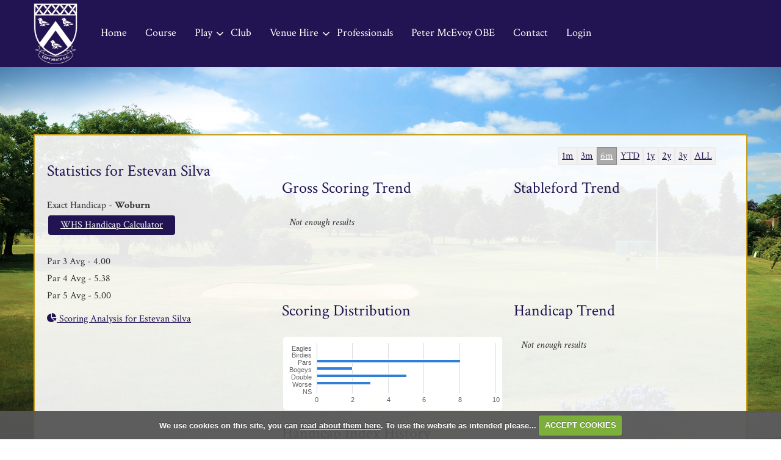

--- FILE ---
content_type: text/html; charset=UTF-8
request_url: https://www.coptheathgolf.co.uk/roundmgmt.php?playerid=93584
body_size: 40349
content:

<!DOCTYPE html>
<html lang="en">
<head>
<meta http-equiv="X-UA-Compatible" content="IE=edge" />
<title>Round History for Estevan Silva :: Copt Heath Golf Club Solihull</title>


<link href="/styles/bootstrap.1655723398.css" rel="stylesheet" media="screen" type="text/css">
<link href="/styles/bootstrap_common.1655723398.css" rel="stylesheet" media="screen" type="text/css">


<link href="/customcss/styles/coptheath.1726043398.css" rel="stylesheet" type="text/css" media="screen">

<link href="/print.1656928773.css" rel="stylesheet" type="text/css" media="print">
<script>
  var deviceType = 'computer';
  </script>
<meta name="viewport" content="width=device-width, initial-scale=1.0">
<!--[if lt IE 9]>
<script src="/javascript/html5shiv.js"></script>
<![endif]-->
<link href="/customcss/styles/coptheath-printingstyle.1410514237.css" rel="stylesheet" type="text/css" media="print">
<script src="/javascript/jquery.min.js"></script>
  <script src="/javascript/jquery-migrate-1.4.1.min.js"></script><link rel="stylesheet" href="/styles/fa440/css/font-awesome.min.css">
<script src="/javascript/jquery.mb.browser-master/jquery.mb.browser.min.js"></script><script type="text/javascript" src="/javascript/bootstrap.1655723397.js"></script>


 <link href="/images/resources/coptheath/favicon.png" type="image/png" rel="icon" />

<meta name="revisit-after" content="1 days">
<meta name="robots" content="index,follow">
<meta name="description" content="Copt Heath golf club in the heart of the UK provides a superb golf course in wonderful surroundings">
<meta name="keywords" content="Copt Heath, Midlands, Solihull, Golf Club">
<meta http-equiv="Content-Type" content="text/html; charset=utf-8">
<meta http-equiv='content-language' content='en'>
<link rel="preconnect" href="https://fonts.googleapis.com">
<link rel="preconnect" href="https://fonts.gstatic.com" crossorigin>
<link href="https://fonts.googleapis.com/css2?family=Crimson+Text:ital,wght@0,400;0,600;0,700;1,400;1,600;1,700&display=swap" rel="stylesheet">
<meta name="format-detection" content="telephone=no">
<script type="text/javascript" src="/main.js"></script>
    
<script src="/javascript/jquery.cookie.js"></script>
<script src="/javascript/jquery.cookiecuttr.js"></script>
<link href="/styles/cookiecuttr.css" rel="stylesheet" type="text/css" media="screen">
<script type="text/javascript">
$(document).ready(function () {
$.cookieCuttr({
cookieAnalytics: false,
cookiePolicyLink: "/cookie-usage.php",
cookieMessage: 'We use cookies on this site, you can <a href="{{cookiePolicyLink}}" title="read about our cookies">read about them here</a>. To use the website as intended please...',
cookieNotificationLocationBottom: true,
}); });
</script>
<script type='text/javascript' src='/javascript/jquery.tablesorter.2.10.min.js'></script>
<script type='text/javascript'>
$(document).ready(function() {
  $.tablesorter.formatInt = function (s) {
            var i = parseInt(s);
            return (isNaN(i)) ? null : i;
        };
        $.tablesorter.formatFloat = function (s) {
            var i = parseFloat(s);
            return (isNaN(i)) ? null : i;
        };
  $('#resultstable').tablesorter({
    headers: {
      1: {sorter: 'usLongDate' },
      3: {sorter: 'digit' },
    }
    });
  $('#resultstable').removeClass('tablesorter');
});
</script>
<style>
table#resultstable th {
  cursor: pointer;
}
</style><script src="/javascript/highcharts.js" type="text/javascript"></script><script type='text/javascript'> var layout3 = false; </script>
</head>
<body  class="body-class-roundmgmtphpplayerid81173 page-url-roundmgmtphpplayerid81173  body-root-home body-nav-current-   body-public php&#45;roundmgmt  body-inner " >
  
<div style='display:none;'><p><a style='display:none;' href='/extlink.php' rel='nofollow'>More</a></p></div>
  <div id="outerborder"><div id="outleft"></div>
  <div id="container">
  <!--sphider_noindex-->
    <div id="printbanner"><p class="clubname"><span class='clubnametext'>Copt Heath Golf Club</span><img src="/images//resources/coptheath/new-ts-admin-logo-medium-text.png" align="right" alt=""></p></div><div class="course-status-box noprint">
  <div class="csb-space">
    <div class="csbs-content">
      
<div class="courseStatus">
    <h3>Course Status</h3>
    <div class="statuses">
            <div class="status status-open">
<p>20/01/2026 - Course Status: Blue - Course open no buggies, trolleys allowed but it would be more preferable if you could carry please     <span class="updated">Updated: <span class="date">20th Jan 2026</span></span></p>
</div>
            <div class="status status-warn">
<p>    </p>
</div>
            <div class="status status-warn">
<p>    </p>
</div>
            <div class="status status-warn">
<p>    </p>
</div>
            <div class="status status-warn">
<p>    </p>
</div>
            <div class="status status-warn">
<p>    </p>
</div>
            <div class="status status-warn">
<p>    </p>
</div>
            <div class="status status-warn">
<p>    </p>
</div>
            <div class="status status-warn">
<p>    </p>
</div>
    </div>
</div>

    </div>
  </div>
</div>
<div class="header-wrapper noprint">
  <div class="header-space">
    <div class="header-logo">
      <a href="/"><img src="/images/resources/coptheath/copt-heath-white-logo-2024.png"></a>
    </div>
    <div class="header-status">
      <i class="fa fa-bell"></i> Course Status
    </div>
    <div class="header-links">
     <!-- <a href="/visitorbooking">Book a Tee</a>
      <span class="hl-vert"></span>-->
      <a href="/login.php">Login</a>
    </div>
    <div class="nav-section">
      <div class="navbar navbar-inverse">
        <button type="button" data-toggle="collapse" class="menu menu-trigger disp collapsed" data-target=".nav-collapse.collapse" id="hamburger-icon" title="Menu">
          <span class="menu-open">Menu</span>
          <span class="menu-close">Close</span>
	      <span class="line line-1"></span>
	      <span class="line line-2"></span>
	      <span class="line line-3"></span>
        </button>
        <div id="myNavbar" class="nav-collapse collapse">
          <div class="nav-wrapper">
            <div id="topmenu">
  <ul id="nav" class="nav"><li class="first nav-level-1 nav-menu-home"><a href="/"><span>Home</span></a></li><li class=" nav-level-1 nav-menu-course_at_copt_heath"><a href="/course_at_copt_heath"><span>Course</span></a></li><li class="moredown dropdown nav-level-1 nav-haslevel-2 nav-menu-play"><a href="/play" class="moredown dropdown-toggle" data-toggle="dropdown"><span>Play</span></a><ul class='dropdown-menu' role='menu' aria-labelledby="dropdownMenu"><li class=" nav-level-2 nav-menu-membership_at_copt_heath"><a href="/membership_at_copt_heath"><span>Membership At Copt Heath</span></a></li><li class=" nav-level-2 nav-menu-play_copt_heath"><a href="/play_copt_heath"><span>Play Copt Heath</span></a></li><li class=" nav-level-2 nav-menu-captains_away_days"><a href="/captains_away_days"><span>Captain's Away Days</span></a></li><li class=" nav-level-2 nav-menu-visitor_info"><a href="/visitor_info"><span>Visitors &amp; Societies</span></a></li><li class=" nav-level-2 nav-menu-club_open_competitions"><a href="/club_open_competitions"><span>Club Open Competitions</span></a></li><li class=" nav-level-2 nav-menu-scorecard"><a href="/scorecard"><span>Scorecard</span></a></li><li class=" nav-level-2 nav-menu-the_mcevoy_trophy"><a href="/the_mcevoy_trophy"><span>The McEvoy Trophy</span></a></li> </ul></li><li class=" nav-level-1 nav-menu-club"><a href="/club"><span>Club</span></a></li><li class="moredown dropdown nav-level-1 nav-haslevel-2 nav-menu-events_and_functions"><a href="/events_and_functions" class="moredown dropdown-toggle" data-toggle="dropdown"><span>Venue Hire</span></a><ul class='dropdown-menu' role='menu' aria-labelledby="dropdownMenu"><li class=" nav-level-2 nav-menu-venue_hire_and_functions"><a href="/venue_hire_and_functions"><span>Venue Hire &amp; Functions</span></a></li><li class=" nav-level-2 nav-menu-function_meeting_rooms"><a href="/function_meeting_rooms"><span>Function &amp; Meeting Rooms</span></a></li><li class=" nav-level-2 nav-menu-booking_terms_and_conditions"><a href="/booking_terms_and_conditions"><span>Booking Terms And Conditions</span></a></li> </ul></li><li class=" nav-level-1 nav-menu-professional"><a href="/professional"><span>Professionals</span></a></li><li class=" nav-level-1 nav-menu-peter_mcevoy_obe"><a href="/peter_mcevoy_obe"><span>Peter McEvoy OBE</span></a></li><li class=" nav-level-1 nav-menu-contact"><a href="/contact"><span>Contact</span></a></li><li class=" nav-level-1 nav-menu-log_in"><a href="/log_in"><span>Login</span></a></li></ul></div>
          </div>
        </div>
      </div>
    </div>
  </div>
</div>
<div class="content-wrapper">
  <div id="globalwrap">
    <!--/sphider_noindex--><div class="row-fluid"><div id="statistics" class="span4">
    <h3><span class="super-title">Statistics for Estevan Silva</span></h3><p></p><p>Exact Handicap - <strong>Woburn</strong><br/><a href="/whscalculator.php" class="btn btn-primary" >WHS Handicap Calculator</a><br /><br>Par 3 Avg - 4.00<br>Par 4 Avg - 5.38<br>Par 5 Avg - 5.00</p><p>
            <a href="analysis.php?playerid=93584"><i class='fa fa-pie-chart'></i> Scoring Analysis for Estevan Silva</a>
</div>

<style type="text/css">
         .dateperiods a {background: #f2f2f2; padding: 3px 5px; border: 1px solid #e9e9e9}
	a.selected-dateperiod {
			color: #ffffff;
                        background: #aaaaaa;
                        border: 1px solid #888888;
		}
	.dateperiods {
			width: 50%;
			float: right;
			text-align: right;	
			padding-right: 30px;
		}

	


</style>

<script type="text/javascript">
	function showGraphs(period,startDate, endDate)
	{
		var graphs = new Array("gross_scoring", "stableford", "distribution", "handicap", "handicap_index_history");
		var graphIds = new Array("#gross-scoring-trend", "#stableford-trend","#scoring-distribution","#handicap-trend", "#handicap-index-history"); 	
		for(cnt = 0; cnt< graphIds.length; cnt++) {
			$(graphIds[cnt]).html("");
		}
        Highcharts.setOptions({"lang":{"months":["January","February","March","April","May","June","July","August","September","October","November","December"],"shortMonths":["Jan","Feb","Mar","Apr","May","Jun","Jul","Aug","Sep","Oct","Nov","Dec"],"weekdays":["Sunday","Monday","Tuesday","Wednesday","Thursday","Friday","Saturday"]}});
	
			$.post('roundmgmt.php',
				{
					'action': 'graph',
					'graph_type' : graphs[0],
					'playerid' : 93584,
					'start_date' : startDate,
					'end_date' : endDate,
					'period' : period
				} 
				, function(response, cnt) {
					//alert(cnt);		
					$(graphIds[0]).html(response);	
						
				});


			$.post('roundmgmt.php',
				{
					'action': 'graph',
					'graph_type' : graphs[1],
					'playerid' : 93584,
					'start_date' : startDate,
					'end_date' : endDate,
					'period' : period
				} 
				, function(response, cnt) {
					//alert(cnt);		
					$(graphIds[1]).html(response);	
						
				});

			$.post('roundmgmt.php',
				{
					'action': 'graph',
					'graph_type' : graphs[2],
					'playerid' : 93584,
					'start_date' : startDate,
					'end_date' : endDate,
					'period' : period
				} 
				, function(response, cnt) {
					//alert(cnt);		
					$(graphIds[2]).html(response);	
						
				});



			$.post('roundmgmt.php',
				{
					'action': 'graph',
					'graph_type' : graphs[3],
					'playerid' : 93584,
					'start_date' : startDate,
					'end_date' : endDate,
					'period' :  period
				} 
				, function(response, cnt) {
					//alert(cnt);		
					$(graphIds[3]).html(response);	
						
				});

			$.post('roundmgmt.php',
				{
					'action': 'graph',
					'graph_type' : graphs[4],
					'playerid' : 93584,
					'start_date' : startDate,
					'end_date' : endDate,
					'period' :  period
				} 
				, function(response, cnt) {
					//alert(cnt);		
					$(graphIds[4]).html(response);	
						
				});



		return true;
	}

	//Initial call to show graphs


	var activeGraphPeriod;
	
	$(document).ready(function() {
		setGraphDates("6mnth");
                $("#shownineholecourses").on("click", function (e) {
                        e.preventDefault();
                        $("#course-handicap tr").show();
                        $(this).hide();
                });
	});	


	function setGraphDates(period)
	{

		if(activeGraphPeriod == period) {
			//Already selected
			return false;
		}
		activeGraphPeriod = period;		//Set the new period to this


		$('[id^="gdate"]').removeClass("selected-dateperiod");  //remove highlights from all links
		switch(period) {
			case '1mnth':
				//Determine the start date/end date
				var startDate = "2025-12-20";
				var endDate = "2026-01-20";		
				$('#gdate-1mnth').addClass("selected-dateperiod");
			break;

			case '3mnth':
				var startDate = "2025-10-20";
				var endDate = "2026-01-20";			
				$('#gdate-3mnth').addClass("selected-dateperiod");
			break;
			
			case '6mnth':
				var startDate = "2025-07-20";
				var endDate = "2026-01-20";		
				$('#gdate-6mnth').addClass("selected-dateperiod");
			break;

			case 'ytd':
				var startDate = "2026-01-01";
				var endDate = "2026-01-20";		
				$('#gdate-ytd').addClass("selected-dateperiod");
			break;

			case '1year':
				var startDate = "2025-01-20";
				var endDate = "2026-01-20";	
				$('#gdate-1year').addClass("selected-dateperiod");
			break;

			case '2year':
				var startDate = "2024-01-20";
				var endDate = "2026-01-20";			
				$('#gdate-2year').addClass("selected-dateperiod");
			break;

			case '3year':
				var startDate = "2023-01-20";
				var endDate = "2026-01-20";			
				$('#gdate-3year').addClass("selected-dateperiod");
			break;

			case 'all':
				var startDate = "";
				var endDate = "";		
				$('#gdate-all').addClass("selected-dateperiod");
			break;
		}


		//Show the different graphs again
		showGraphs(period, startDate, endDate);
						
		return false;

	}

	

</script>

<div id="chartcontainer" class="span8">
<div class="dateperiods"><a id="gdate-1mnth" onclick='setGraphDates("1mnth");' href="javascript:">1m</a><a id="gdate-3mnth" onclick='setGraphDates("3mnth");' href="javascript:">3m</a><a id="gdate-6mnth" onclick='setGraphDates("6mnth");' href="javascript:">6m</a><a id="gdate-ytd" onclick='setGraphDates("ytd");' href="javascript:">YTD</a><a id="gdate-1year" onclick='setGraphDates("1year");' href="javascript:">1y</a><a id="gdate-2year" onclick='setGraphDates("2year");' href="javascript:">2y</a><a id="gdate-3year" onclick='setGraphDates("3year");' href="javascript:">3y</a><a id="gdate-all" onclick='setGraphDates("all");' href="javascript:">ALL</a>
</div>
<div class="row-fluid"><div class="span12">
  <div class="row-fluid">
	<div class="chartbox span6"><h3>Gross Scoring Trend</h3>
        	<div id="gross-scoring-trend" style="padding-left: 2px; height: 120px;">
		</div>	
  	</div>
  
	<div class="chartbox span6"><h3>Stableford Trend</h3>
  
        	<div id="stableford-trend" style="padding-left: 2px; height: 120px;">
		</div>	
  </div>
	</div>
  <div class="row-fluid">
  <div class="chartbox span6"><h3>Scoring Distribution</h3>
  
        	<div id="scoring-distribution" style="padding-left: 2px; height: 120px;">
		</div>
</div>
  <div class="chartbox span6"><h3>Handicap Trend</h3>
 
        	<div id="handicap-trend" style="padding-left: 2px; height: 120px;">
		</div>
   </div>
</div>
  <div class="row-fluid">
  <div class="chartbox">
    <h3>Handicap Index History</h3>
  
    <div id="handicap-index-history" style="padding-left: 2px; height: 120px;">
  </div>
  </div>
</div>
</div>
</div>
</div>
</div></tr>
<br clear="both">    
<p><i>You can now sort the results below by clicking on gross, nett or stableford</i></p>
<table class="global table table-striped " id="resultstable"><thead>
  <tr> 
    <th>Competition</th>
    <th>Date</th>
    <th>Course</th>
    <th>Gross</th>
    <th>Nett</th>
    <th>Sford</th>
</tr></thead>
	  <tr class="odd">
    <td> <a href="competition.php?compid=8249">Men's Open - Hyde Trophy 2023</a> <span style="font-weight:bold;font-size:small;color: green;font:arial;" title="Handicaping Round">H</span></td>
    <td>Saturday 13th May 2023</td>
    <td>Copt Heath  <i class='fa fa-square fa-lg' title='White Tees were used' style='color: white;text-shadow: 1px 1px black'></i></td>
    <td><a href="viewround.php?roundid=68073">92</a></td>
    <td>82</td>
    <td>&nbsp</td></table><div id="printfooter"><br><img src="/images//resources/coptheath/new-ts-admin-logo-medium-text.png" style="float:left;" class="footerClubLogo"><br><p class=\"para\" style=\"text-align:center;\">Created by intelligentgolf version 10.1.2.<br><br></div></div></div>
</div>
<div class="members-footer noprint">
  <div class="page-space">
      <div class="mf-copy">
        Copyright 2026 &copy; Copt Heath Golf Club. All rights reserved. <a href="/privacy.php">Privacy Policy</a> 
      </div>
      <div class="mf-ig">
        <a href="https://www.intelligentgolf.co.uk" target="_blank"><img src="/images/darkbg_ig_logo.png"></a>
      </div>
  </div>
</div></div></div>
<div id="outright"></div></div>
<!-- Google tag (gtag.js) -->
<script async src="https://www.googletagmanager.com/gtag/js?id=G-P1DL21N9Q1"></script>
<script>
  window.dataLayer = window.dataLayer || [];
  function gtag(){dataLayer.push(arguments);}
  gtag("js", new Date());

  gtag("config", "G-P1DL21N9Q1", {
    "cookie_flags": "max-age=7200;secure;samesite=none",
    "auth": "Not Logged In",
    "userLevel": "Not Logged In",
    "memberType": "Not Logged In"
  });</script><script>
  
  // navbar fixerererer
  
  $(window).on("scroll touchmove", function () {
     $('.body-public').toggleClass('fix', $(document).scrollTop() > 25);
  });

  // button
  
  $('#hamburger-icon').click(function(){
    $('body').toggleClass('show-menu');
  });
  
  // status
  
  $('.body-public .header-status').click(function(){
    $('body').toggleClass('show-status');
  });
  
  // add year to pf
  
  $(document).ready(function(){
    var str = $('.mf-copy').html();
    $('.pf-copy-text').html(str);
  });
  
  // fade to video
  
  $('.body-public .hvpc-button em').click(function(){
    $('.home-video').toggleClass('video-show');
    document.getElementById('home-video').play();
  });
  
  // scroll to content
  
  $('.body-public .hs-explore').click(function(){
    var winWidth = $(window).width();
    if (winWidth >= 980) {
      $("html, body").animate({
        scrollTop: $('.scroll-target').offset().top - 260
      }, 1500, 'linear');
    }
    else if (winWidth < 980 && winWidth >= 768) {
      $("html, body").animate({
        scrollTop: $('.scroll-target').offset().top - 160
      }, 1500, 'linear');
    }
    else {
      $("html, body").animate({
        scrollTop: $('.scroll-target').offset().top - 160
      }, 1500, 'linear');
    }
  });
  
  // testimonial smooth slideshow
  
  $(document).ready(function(){
    setInterval(function(){
      var slideshowHeight = $('.body-public .home-testimonials .nivo-caption').height();
      slideshowHeight = slideshowHeight + 30;
      $('.body-public .home-testimonials .galleryInner').height(slideshowHeight + 'px');
    },100);
  });
  
  // diary
  
  $(document).ready(function(){
    const day = new Date();
    const currentDay = day.getDate();
    const currentWeekday = day.getDay();
    var actualDay = 'null';
    if(currentWeekday == 0) {
      actualDay = 'Sunday';
    }
    else if(currentWeekday == 1) {
      actualDay = 'Monday';
    }
    else if(currentWeekday == 2) {
      actualDay = 'Tuesday';
    }
    else if(currentWeekday == 3) {
      actualDay = 'Wednesday';
    }
    else if(currentWeekday == 4) {
      actualDay = 'Thursday';
    }
    else if(currentWeekday == 5) {
      actualDay = 'Friday';
    }
    else if(currentWeekday == 6) {
      actualDay = 'Saturday';
    }
    const month = day.toLocaleString('default', { month: 'short' });
    $('.hcfd-diary table td .date').filter(function() {
        return $(this).text() == currentDay;
      }).first().parent().addClass('current-day').parents("tr").addClass('current-row');
      $('.hcfd-diary table td .date').filter(function() {
        return $(this).text() == currentDay;
      }).first().parents("tr").next().addClass('current-row');
    $('.hcfd-diary table td .date').filter(function() {
        return $(this).text() == currentDay;
      }).first().parent().next().addClass('next-day');
    $('.hcfd-diary table th').filter(function() {
        return $(this).text() == actualDay;
      }).first().addClass('current-week-day');
    $('.hcfd-diary table th').filter(function() {
        return $(this).text() == actualDay;
      }).first().next().addClass('next-week-day');
  });
  
  $(document).ready(function(){
    setEmbeddedVideosHeight();
  });
  
  function setEmbeddedVideosHeight() {
  
  // Find all YouTube videos
  var $allVideos = $(".ie-image-col iframe[src^='//www.youtube.com']");
	
  // Figure out and save aspect ratio for each video
  $allVideos.each(function() {
  $(this)
    .data('aspectRatio', this.height / this.width)

    // and remove the hard coded width/height
    .removeAttr('height')
    .removeAttr('width');

  });
  
  // When the window is resized
  $(window).resize(function() {
	  
	  // Resize all videos according to their own aspect ratio
	  $allVideos.each(function() {
		var newWidth = $(this).parent().width();
		var $el = $(this);
		$el
		  .width(newWidth)
        .height(newWidth / (16/9));
		  //.height(newWidth * $el.data('aspectRatio'));
	  });
	  
  }).resize(); // Kick off one resize to fix all videos on page load
}

  
  // invalid page
  
  $(document).ready(function(){
    var checkInvalid = $('.body-public #globalwrap h3').html();
    if(checkInvalid == "Invalid Page") {
      $('body').addClass('invalid-page');
    }
  });
  
  // menu toggle
  
  $('.body-public.body-contentpage .nav > li.nav-haslevel-2 > a').click(function(){
    var selectedNav = $(this).parent();
    $(selectedNav).toggleClass('open-nav');
    $(selectedNav).children('.dropdown-menu').slideToggle('800');
  });
  
  $('.body-public.body-class-home .nav > li.nav-haslevel-2 > a').click(function(){
    var selectedNav = $(this).parent();
    $(selectedNav).toggleClass('open-nav');
    $(selectedNav).children('.dropdown-menu').slideToggle('800');
  });
  
  // home box links
  
  $(document).ready(function(){
    var boxLinkOne = $('.body-public .hebf-one .editor-only a').attr('href');
    $('.body-public .hebf-one > a').attr('href',boxLinkOne);
    var boxLinkTwo = $('.body-public .hebf-two .editor-only a').attr('href');
    $('.body-public .hebf-two > a').attr('href',boxLinkTwo);
  });
  
  // scorecard scroll
  
    $('.body-public a#mens-score-open-link').click(function(){
      $('#mens-score-open-link').toggleClass('current-score');
      $('#ladies-score-open-link').removeClass('current-score');
      $('.mens-scorecard-content').slideToggle('400');
      $('.ladies-scorecard-content').slideUp('400');
    });
    
    $('.body-public a#ladies-score-open-link').click(function(){
      $('#ladies-score-open-link').toggleClass('current-score');
      $('#mens-score-open-link').removeClass('current-score');
      $('.ladies-scorecard-content').slideToggle('400');
      $('.mens-scorecard-content').slideUp('400');
    });
  
  // change ongoing
  
  $(document).ready(function(){
    $('.body-class-members .nav-menu-competition\\.php .nav-menu-ongoing\\.php > a > span').html('Results');
  });
  
   // hide buttons on non inner pages
  
  $(document).ready(function(){
    if ($('.php-ckeditor div').hasClass('home-page-wrapper')){
      $('body').addClass('no-extra-nav');
    }
    if ($('.php-ckeditor div').hasClass('members-page')){
      $('body').addClass('no-extra-nav');
    }
    if ($('.php-ckeditor div').hasClass('hole-page-wrapper')){
      $('body').addClass('no-extra-nav');
    }
    if ($('.php-ckeditor div').hasClass('carousel-holder')){
      $('body').addClass('no-extra-nav');
    }
  });
  
  // add extra content into site content
  
 $(document).ready(function(){
   
   // editor button navbar
   
   var additionalNav = $('<div class="extra-nav"><div class="container"><a id="full-width">Add Full Width</a><a id="two-equal-cols-image-first">Add Two Equal Cols, image then content</a><a id="two-equal-cols-content-first">Add Two cols, content then image</a><a id="two-cols-left-main">Add Two cols, left main right sidebar</a><a id="three-equal-cols">Add Three Equal Cols</a><a id="four-equal-cols">Add Four Equal Cols</a><span class="extra-nav-tooltip"><i class="fa fa-info-circle"></i><span class="extra-nav-tooltip-text"><p>To add an additional section use one of the buttons below, this will cause the page to save. To remove a section click the red cross on the top right of the section to be deleted, this does not automatically save the page. Use the arrows to change the order of the blocks up or down, this automatically saves the page.</p></span></span></div></div>');
   $('.php-ckeditor .ig-wysiwyg-editor-navbar').append(additionalNav);
   
   // move up
   
   var totalBlocks = $('.additional-boxes .inserted-block').length;
   var currentBlock;
   var moveToBlock;
   var contentUp;
   $('.php-ckeditor .inserted-block .added-section-move-up').click(function(){
     contentUp = $(this).parent('.inserted-block').get(0).outerHTML;
     currentBlock = $(this).parent('.inserted-block').index() + 1;
     moveToBlock = currentBlock - 1;
     $(this).closest('.inserted-block').detach();
     $('.php-ckeditor .inserted-block:nth-child(' + moveToBlock +')').before(contentUp);
     setTimeout(function() {
     $("a[data-ajax-action='savepage']" ).click( );
      setTimeout(function() {
        location.reload();
      },500);
    },200);
   });
   
   // move down
   
   var totalBlocks = $('.additional-boxes .inserted-block').length;
   var currentBlock;
   var moveToBlock;
   var contentUp;
   $('.php-ckeditor .inserted-block .added-section-move-down').click(function(){
     contentUp = $(this).parent('.inserted-block').get(0).outerHTML;
     currentBlock = $(this).parent('.inserted-block').index();
     moveToBlock = currentBlock + 1;
     $(this).closest('.inserted-block').detach();
     $('.php-ckeditor .inserted-block:nth-child(' + moveToBlock +')').after(contentUp);
     setTimeout(function() {
     $("a[data-ajax-action='savepage']" ).click( );
      setTimeout(function() {
        location.reload();
      },500);
    },200);
   });
   
   // full width
   
   $('.php-ckeditor .extra-nav #full-width').click(function(){
     var addedBlock = $('<div class="inserted-block"><div class="added-section-remove"><span class="asr-cross-1 asr-cross"></span><span class="asr-cross-2 asr-cross"></span></div><div class="added-section-move-up"><i class="fa fa-long-arrow-up"></i></div><div class="added-section-move-down"><i class="fa fa-long-arrow-down"></i></div><div class="inner-full-added"><div class="wysiwyg-editable"><h2>This is a full width section</h2></div><div class="additional-accordions"><div class="added-section-accordion" id="full-width-accord-add">Add Accordion</div></div></div></div>');
     $('.additional-boxes').append(addedBlock);
     setTimeout(function() {
     $("a[data-ajax-action='savepage']" ).click( );
      setTimeout(function() {
        location.reload();
      },500);
    },200);
   });
   
   // two equal cols image first
   
   $('.php-ckeditor .extra-nav #two-equal-cols-image-first').click(function(){
     var addedBlock = $('<div class="inserted-block"><div class="added-section-remove"><span class="asr-cross-1 asr-cross"></span><span class="asr-cross-2 asr-cross"></span></div><div class="added-section-move-up"><i class="fa fa-long-arrow-up"></i></div><div class="added-section-move-down"><i class="fa fa-long-arrow-down"></i></div><div class="two-equal-added flip-flex flex-row"><div class="ie-content-col"><div class="ie-col-space"><div class="wysiwyg-editable"><h2>The perfect venue</h2><p>Whilst we are proud of our golf course, Copt Heath also offers some of the Midlands finest function facilities. Our modern, adaptable clubhouse layout with stunning views over the course, will make a unique occasion.</p><h5><a data-cke-saved-href="/" target="_self" href="/">Send Enquiry</a></h5></div></div></div><div class="ie-image-col"><div class="wysiwyg-editable"><img data-cke-saved-src="https://coptheath.designmode.intelligentgolf.co.uk/images/thumbs/sites/coptheath/Redesign%202024/940x0/1/inner-pic-1.jpg" src="https://coptheath.designmode.intelligentgolf.co.uk/images/thumbs/sites/coptheath/Redesign%202024/940x0/1/inner-pic-1.jpg" alt="" title=""></div></div></div></div>');
     $('.additional-boxes').append(addedBlock);
     setTimeout(function() {
     $("a[data-ajax-action='savepage']" ).click( );
      setTimeout(function() {
        location.reload();
      },500);
    },200);
   });
   
   // two equal cols content first
   
   $('.php-ckeditor .extra-nav #two-equal-cols-content-first').click(function(){
     var addedBlock = $('<div class="inserted-block"><div class="added-section-remove"><span class="asr-cross-1 asr-cross"></span><span class="asr-cross-2 asr-cross"></span></div><div class="added-section-move-up"><i class="fa fa-long-arrow-up"></i></div><div class="added-section-move-down"><i class="fa fa-long-arrow-down"></i></div><div class="two-equal-added flex-row"><div class="ie-content-col"><div class="ie-col-space"><div class="wysiwyg-editable"><h2>Functions</h2><p>Whether the event you are planning is personal or corporate, small&nbsp;and intimate or large and lavish, we can offer you a range of exciting options to make your day perfect.</p><h5><a data-cke-saved-href="/" target="_self" href="/">Find Out More</a></h5></div></div></div><div class="ie-image-col"><div class="wysiwyg-editable"><img data-cke-saved-src="https://coptheath.designmode.intelligentgolf.co.uk/images/thumbs/sites/coptheath/Redesign%202024/940x0/1/inner-pic-2.jpg" src="https://coptheath.designmode.intelligentgolf.co.uk/images/thumbs/sites/coptheath/Redesign%202024/940x0/1/inner-pic-2.jpg" alt="" title=""></div></div></div></div>');
     $('.additional-boxes').append(addedBlock);
     setTimeout(function() {
     $("a[data-ajax-action='savepage']" ).click( );
      setTimeout(function() {
        location.reload();
      },500);
    },200);
   });
   
   // two cols, left main right sidebar
   
   $('.php-ckeditor .extra-nav #two-cols-left-main').click(function(){
     var addedBlock = $('<div class="inserted-block"><div class="added-section-remove"><span class="asr-cross-1 asr-cross"></span><span class="asr-cross-2 asr-cross"></span></div><div class="added-section-move-up"><i class="fa fa-long-arrow-up"></i></div><div class="added-section-move-down"><i class="fa fa-long-arrow-down"></i></div><div class="two-unequal-added flex-row"><div class="main-col"><div class="wysiwyg-editable"><h3>This is a two col unequal row section</h3><p>This is the main column</p></div><div class="additional-accordions"><div class="added-section-accordion" id="full-width-accord-add">Add Accordion</div></div></div><div class="sidebar-col"><div class="wysiwyg-editable"><h3>This is a two col unequal row section</h3><p>This is the sidebar column</p></div></div></div></div>');
     $('.additional-boxes').append(addedBlock);
     setTimeout(function() {
     $("a[data-ajax-action='savepage']" ).click( );
      setTimeout(function() {
        location.reload();
      },500);
    },200);
   });
   
   // two cols, right main left sidebar
   
   $('.php-ckeditor .extra-nav #two-cols-right-main').click(function(){
     var addedBlock = $('<div class="inserted-block"><div class="added-section-remove"><span class="asr-cross-1 asr-cross"></span><span class="asr-cross-2 asr-cross"></span></div><div class="added-section-move-up"><i class="fa fa-long-arrow-up"></i></div><div class="added-section-move-down"><i class="fa fa-long-arrow-down"></i></div><div class="two-unequal-added flex-row flip-flex"><div class="sidebar-col"><div class="wysiwyg-editable"><h3>This is a two col unequal row section</h3><p>This is the sidebar column</p></div></div><div class="main-col"><div class="wysiwyg-editable"><h3>This is a two col unequal row section</h3><p>This is the main column</p></div><div class="additional-accordions"><div class="added-section-accordion" id="full-width-accord-add">Add Accordion</div></div></div></div></div>');
     $('.additional-boxes').append(addedBlock);
     setTimeout(function() {
     $("a[data-ajax-action='savepage']" ).click( );
      setTimeout(function() {
        location.reload();
      },500);
    },200);
   });
   
   // three equal cols
   
   $('.php-ckeditor .extra-nav #three-equal-cols').click(function(){
     var addedBlock = $('<div class="inserted-block"><div class="added-section-remove"><span class="asr-cross-1 asr-cross"></span><span class="asr-cross-2 asr-cross"></span></div><div class="added-section-move-up"><i class="fa fa-long-arrow-up"></i></div><div class="added-section-move-down"><i class="fa fa-long-arrow-down"></i></div><div class="three-equal-added flex-row"><div class="ie-col"><div class="wysiwyg-editable"><h3>This is a three col equal row section</h3></div></div><div class="ie-col"><div class="wysiwyg-editable"><h3>This is a three col equal row section</h3></div></div><div class="ie-col"><div class="wysiwyg-editable"><h3>This is a three col equal row section</h3></div></div></div></div>');
     $('.additional-boxes').append(addedBlock);
     setTimeout(function() {
     $("a[data-ajax-action='savepage']" ).click( );
      setTimeout(function() {
        location.reload();
      },500);
    },200);
   });
   
   // four equal cols
   
   $('.php-ckeditor .extra-nav #four-equal-cols').click(function(){
     var addedBlock = $('<div class="inserted-block"><div class="added-section-remove"><span class="asr-cross-1 asr-cross"></span><span class="asr-cross-2 asr-cross"></span></div><div class="added-section-move-up"><i class="fa fa-long-arrow-up"></i></div><div class="added-section-move-down"><i class="fa fa-long-arrow-down"></i></div><div class="four-equal-added flex-row"><div class="ie-col"><div class="wysiwyg-editable"><h3>This is a four col equal row section</h3></div></div><div class="ie-col"><div class="wysiwyg-editable"><h3>This is a four col equal row section</h3></div></div><div class="ie-col"><div class="wysiwyg-editable"><h3>This is a four col equal row section</h3></div></div><div class="ie-col"><div class="wysiwyg-editable"><h3>This is a four col equal row section</h3></div></div></div></div>');
     $('.additional-boxes').append(addedBlock);
     setTimeout(function() {
     $("a[data-ajax-action='savepage']" ).click( );
      setTimeout(function() {
        location.reload();
      },500);
    },200);
   });
   
   // remove section
   
   $('.php-ckeditor .inserted-block .added-section-remove').click(function(){
     $(this).closest('.inserted-block').detach();
   });
   
   // accordions
  
  $('.body-contentpage .accordion-title').click(function(){
    console.log('clicked');
    $(this).parent().toggleClass('active-accord');
    $(this).parent().find('.accordion-content').slideToggle('400');
  });
  
  // move accordion up

   $('.php-ckeditor .inserted-accordion .added-accordion-move-up').click(function(){
     var totalBlocks = $(this).parents('.additional-accordions').children().length - 1;
     var contentUp = $(this).parent('.inserted-accordion').get(0).outerHTML;
     var currentBlock = $(this).parent('.inserted-accordion').index();
     var moveToBlock = currentBlock;
     console.log(moveToBlock);
     $(this).parents('.additional-accordions').children('.inserted-accordion:nth-child(' + moveToBlock + ')').before(contentUp);
     $(this).closest('.inserted-accordion').detach();
     setTimeout(function() {
     $("a[data-ajax-action='savepage']" ).click( );
      setTimeout(function() {
        location.reload();
      },500);
    },200);
   });
   
   // move accordion down
   
   $('.php-ckeditor .inserted-accordion .added-accordion-move-down').click(function(){
     var totalBlocks = $(this).parents('.additional-accordions').children().length - 1;
     var contentUp = $(this).parent('.inserted-accordion').get(0).outerHTML;
     var currentBlock = $(this).parent('.inserted-accordion').index();
     var moveToBlock = currentBlock + 2;
     $(this).parents('.additional-accordions').children('.inserted-accordion:nth-child(' + moveToBlock + ')').after(contentUp);
     $(this).closest('.inserted-accordion').detach();
     setTimeout(function() {
     $("a[data-ajax-action='savepage']" ).click( );
      setTimeout(function() {
        location.reload();
      },500);
    },200);
   });
   
   // accordion add full width
   
   $('.php-ckeditor #full-width-accord-add').click(function(){
     console.log('Clicked');
     var addedBlock = $('<div class="inserted-accordion"><div class="added-accordion-remove"><span class="asr-cross-1 asr-cross"></span><span class="asr-cross-2 asr-cross"></span></div><div class="added-accordion-move-up"><i class="fa fa-long-arrow-up"></i></div><div class="added-accordion-move-down"><i class="fa fa-long-arrow-down"></i></div><div class="accordion-object"><div class="accordion-title"><div class="wysiwyg-editable"><h3>Accordion Title</div></div><div class="accordion-content"><div class="wysiwyg-editable"><p>Accordion Content</p></div></div></div></div>');
     $(this).parent().append(addedBlock);
     setTimeout(function() {
     $("a[data-ajax-action='savepage']" ).click( );
      setTimeout(function() {
        location.reload();
      },500);
    },200);
   });
   
   // accordion add left main
   
   $('.php-ckeditor #left-main-accord-add').click(function(){
     console.log('Clicked');
     var addedBlock = $('<div class="inserted-accordion"><div class="added-accordion-remove"><span class="asr-cross-1 asr-cross"></span><span class="asr-cross-2 asr-cross"></span></div><div class="added-accordion-move-up"><i class="fa fa-long-arrow-up"></i></div><div class="added-accordion-move-down"><i class="fa fa-long-arrow-down"></i></div><div class="accordion-object"><div class="accordion-title"><div class="wysiwyg-editable"><h3>Accordion Title</div></div><div class="accordion-content"><div class="wysiwyg-editable"><p>Accordion Content</p></div></div></div></div>');
     $(this).parent().append(addedBlock);
     setTimeout(function() {
     $("a[data-ajax-action='savepage']" ).click( );
      setTimeout(function() {
        location.reload();
      },500);
    },200);
   });
   
   // accordion add right main
   
   $('.php-ckeditor #right-main-accord-add').click(function(){
     console.log('Clicked');
     var addedBlock = $('<div class="inserted-accordion"><div class="added-accordion-remove"><span class="asr-cross-1 asr-cross"></span><span class="asr-cross-2 asr-cross"></span></div><div class="added-accordion-move-up"><i class="fa fa-long-arrow-up"></i></div><div class="added-accordion-move-down"><i class="fa fa-long-arrow-down"></i></div><div class="accordion-object"><div class="accordion-title"><div class="wysiwyg-editable"><h3>Accordion Title</div></div><div class="accordion-content"><div class="wysiwyg-editable"><p>Accordion Content</p></div></div></div></div>');
     $(this).parent().append(addedBlock);
     setTimeout(function() {
     $("a[data-ajax-action='savepage']" ).click( );
      setTimeout(function() {
        location.reload();
      },500);
    },200);
   });
   
   // remove accordion
   
   $('.php-ckeditor .inserted-accordion .added-accordion-remove').click(function(){
     $(this).closest('.inserted-accordion').detach();
   });
   
   
 });

</script></body></html>

--- FILE ---
content_type: text/html; charset=UTF-8
request_url: https://www.coptheathgolf.co.uk/roundmgmt.php
body_size: 2812
content:
<script type='text/javascript'>
var chart;
$(document).ready(function() {
 

chart = new Highcharts.Chart({
                                        chart: {
                                                renderTo: 'scoring-distribution',
                                                defaultSeriesType: 'bar'
                                        },
                                        credits: false,
                                        title: false,
                                        xAxis: {
 						 categories: ["Eagles","Birdies","Pars","Bogeys","Double","Worse","NS"],                                             
                                                labels: {
                                                        enabled: true
                                                },
						tickColor: '#fff'
                                        },
                                        yAxis: {
                                                title: false,
                                                gridLineColor: '#ddd'
                                        },
                                        legend: false,
                                        plotOptions: {
                                                spline: {
                                                        color: '#789d4c',
                                                        lineWidth: 2,
                                                        states: {
                                                                hover: {
                                                                        lineWidth: 3
                                                                }
                                                        },
                                                        marker: {
                                                                enabled: false,
                  states: {
                                                                        hover: {
                                                                                enabled: true,
                                                                                symbol: 'circle',
                                                                                radius: 4,
                                                                                lineWidth: 1
                                                                        }
                                                                }       
                                                        }
                                                }
                                        },

 					series: [{
				name: 'Number',
				data: [0,0,8,2,5,3,0] }],    });        

	//Old code

});

</script>


--- FILE ---
content_type: text/css;charset=UTF-8
request_url: https://www.coptheathgolf.co.uk/customcss/styles/coptheath.1726043398.css
body_size: 78434
content:
/* anton styles */

/* fonts */

.crimson-text-regular {
  font-family: "Crimson Text", serif;
  font-weight: 400;
  font-style: normal;
}

.crimson-text-semibold {
  font-family: "Crimson Text", serif;
  font-weight: 600;
  font-style: normal;
}

.crimson-text-bold {
  font-family: "Crimson Text", serif;
  font-weight: 700;
  font-style: normal;
}

.crimson-text-regular-italic {
  font-family: "Crimson Text", serif;
  font-weight: 400;
  font-style: italic;
}

.crimson-text-semibold-italic {
  font-family: "Crimson Text", serif;
  font-weight: 600;
  font-style: italic;
}

.crimson-text-bold-italic {
  font-family: "Crimson Text", serif;
  font-weight: 700;
  font-style: italic;
}

/* variables */

:root {
  --bodyfont: 'Crimson Text', sans-serif;
  --headingfont: 'Crimson Text', sans-serif;
  --headingcolor: #C79D17;
  --headingcolor2: #221452;
  --highlightcolor: #221452;
  --buttonhighlight: #C79D17;
  --bodycolor: #333;
  --headerbg: #221452;
  --footerbg: #221452;
  --navlink: #fff;
  --navactivelink: #C79D17;
  --dropdownbg: #140c31;
  --dropdownlink: #fff;
  --dropdownlinkactive: #C79D17;
  --scorecardwhite: #ddd;
  --scorecardyellow: #fc0;
  --scorecardred: #f00;
  --scorecardblue: #1D3A8A;
}

.CodeMirror-wrap .CodeMirror-scroll {
  height: 600px;
}

.content-wrapper {
  line-height: 28px;
}

.body-public .nav > li.nav-menu-login\.php {
  display: none;
}

.body-public .nav > li.nav-menu-competition\.php {
  display: none;
}

/* general styles */

body {
  font-size: 16px;
  font-family: var(--bodyfont);
  color: var(--bodycolor);
  overflow-x: hidden;
}

h1 {
  font-weight: 400;
  font-size: 36px;
  line-height: 46px;
  color: var(--headingcolor);
  margin-bottom: 30px;
  font-family: var(--headingfont);
}

h2 {
  font-weight: 400;
  font-size: 30px;
  line-height: 40px;
  color: var(--headingcolor);
  margin-top: 20px;
  margin-bottom: 25px;
  font-family: var(--headingfont);
}

h3 {
  font-weight: 400;
  font-size: 26px;
  line-height: 36px;
  color: var(--headingcolor2);
  margin-top: 20px;
  margin-bottom: 25px;
  font-family: var(--headingfont);
}

h4 {
  font-size: 22px;
  line-height: 32px;
  font-weight: 400;
  color: var(--headingcolor);
  margin-bottom: 20px;
  font-family: var(--headingfont);
}

h5 {
  font-size: 20px;
  line-height: 30px;
  font-weight: 400;
  color: var(--headingcolor2);
  margin-bottom: 20px;
}

h6 {
  font-size: 16px;
  line-height: 26px;
  font-weight: 400;
  margin-bottom: 10px;
  color: var(--headingcolor);
  font-family: var(--headingfont);
}

h5 a, .gallery-image .ss-controls a, .gallery-image .nav-controls a {
  background: transparent;
  color: #1F1554;
  display: inline-block;
  padding: 10px 40px;
  font-weight: 700;
  font-size: 18px;
  letter-spacing: 1px;
  border-radius: 50px;
  margin-top: 10px;
  border: 1px solid #1F1554;
  position: relative;
}

.content-wrapper h5 a:hover, .content-wrapper h5 a:focus, .gallery-image .ss-controls a:hover, .gallery-image .ss-controls a:focus, .gallery-image .nav-controls a:hover, .gallery-image .nav-controls a:focus {
  background: #1F1554;
  color: var(--buttonhighlight);
  text-decoration: none;
}

a {
  color: var(--highlightcolor);
  transition: all 400ms ease-in-out;
  -moz-transition: all 400ms ease-in-out;
  -webkit-transition: all 400ms ease-in-out;
}

a:hover, a:focus {
  color: var(--headingcolor);
  text-decoration: none;
}

a:focus {
  outline: 0;
}

input, button, select, textarea {
  font-family: var(--bodyfont);
}

/* header */

.header-wrapper {
  position: fixed;
  top: 0px;
  left: 0px;
  width: 100%;
  z-index: 1001;
  min-height: 150px;
  transition: all 200ms ease-in-out;
  -moz-transition: all 200ms ease-in-out;
  -webkit-transition: all 200ms ease-in-out;
}

.fix .header-wrapper {
  background: var(--headerbg);
  min-height: 120px;
}

.header-logo {
  position: absolute;
  left: 0px;
  right: 0px;
  margin: 0px auto;
  width: 104px;
  top: 27px;
  transition: all 300ms ease-in-out;
  -moz-transition: all 300ms ease-in-out;
  -webkit-transition: all 300ms ease-in-out;
}

.fix .header-logo {
  width: 80px;
  top: 5px;
}

.header-status {
  position: absolute;
  top: 65px;
  left: 100px;
  color: #fff;
  font-weight: 600;
  font-size: 18px;
  transition: all 300ms ease-in-out;
  -moz-transition: all 300ms ease-in-out;
  -webkit-transition: all 300ms ease-in-out;
}

.header-status i {
  color: #2EDB21;
}

.header-status:hover {
  cursor: pointer;
  color: var(--headingcolor);
}

.fix .header-status {
  top: 50px;
}

.header-links {
  position: absolute;
  top: 60px;
  right: 260px;
  line-height: 29px;
  transition: all 300ms ease-in-out;
  -moz-transition: all 300ms ease-in-out;
  -webkit-transition: all 300ms ease-in-out;
}

.header-links a {
  color: #fff;
  font-weight: 600;
  font-size: 18px;
}

.header-links a:hover, .header-links a:focus {
  color: var(--headingcolor);
}

.fix .header-links {
  top: 45px;
}

.hl-vert {
  margin: 0px 15px;
  display: inline-block;
  background: #fff;
  width: 2px;
  height: 20px;
  position: relative;
  top: 4px;
}

.course-status-box {
  position: fixed;
  top: 150px;
  left: -500px;
  z-index: 50;
  max-width: 340px;
  line-height: 28px;
  color: #fff;
  background: rgba(0,0,0,0.7);
  transition: all 400ms ease-in-out;
  -moz-transition: all 400ms ease-in-out;
  -webkit-transition: all 400ms ease-in-out;
}

.show-status .course-status-box {
  left: 0px;
}

.fix .course-status-box {
  top: 120px;
}

.csb-space {
  padding: 10px;
}

.course-status-box h3 {
  margin: 0px 0px 5px;
  padding-bottom: 5px;
  border-bottom: 1px solid #fff;
  color: var(--buttonhighlight);
}

.csb-space .date {
  float: none;
  font-size: 16px;
}

/* navbar */

#hamburger-icon {
  position: absolute;
  top: 30px;
  right: 0px;
  width: 200px;
  height: 90px;
  border: none;
  z-index: 20;
  background: transparent;
  border-radius: 0px;
  transition: all 300ms ease-in-out;
  -moz-transition: all 300ms ease-in-out;
  -webkit-transition: all 300ms ease-in-out;
}

.fix #hamburger-icon {
  top: 15px;
  height: 90px;
}

#hamburger-icon:hover {
  background: #000;
}

#hamburger-icon .line {
  height: 3px;
  background: #fff;
  left: 110px;
  width: 51px;
  position: absolute;
  transition: all 300ms ease-in-out;
  -moz-transition: all 300ms ease-in-out;
  -webkit-transition: all 300ms ease-in-out;
}

#hamburger-icon:hover .line {
  color: #fff;
}

#hamburger-icon .line-1 {
  top: 34px;
}

#hamburger-icon .line-2 {
  top: 45px;
  opacity: 1;
}

#hamburger-icon .line-3 {
  top: 56px;
}

.show-menu #hamburger-icon .line-1 {
  top: 45px;
  transform: rotate(45deg);
}

.show-menu #hamburger-icon .line-2 {
  opacity: 0;
}

.show-menu #hamburger-icon .line-3 {
  top: 45px;
  transform: rotate(-45deg);
}

.fix.show-menu #hamburger-icon .line-1, .fix #hamburger-icon .line-1 {
  top: 34px;
}

.fix.show-menu #hamburger-icon .line-2, .fix #hamburger-icon .line-2 {
  top: 45px;
}

.fix #hamburger-icon .line-3 {
  top: 56px;
}

.fix.show-menu #hamburger-icon .line-1 {
  top: 45px;
}

.fix.show-menu #hamburger-icon .line-3 {
  top: 45px;
}

.menu-open {
  opacity: 1;
  position: absolute;
  color: #fff;
  font-size: 18px;
  letter-spacing: 2px;
  top: 35px;
  left: 30px;
  transition: all 300ms ease-in-out;
  -moz-transition: all 300ms ease-in-out;
  -webkit-transition: all 300ms ease-in-out;
}

.show-menu .menu-open {
  opacity: 0;
}

.fix .menu-open {
  top: 35px;
}

.menu-close {
  opacity: 0;
   position: absolute;
  color: #fff;
  font-size: 18px;
  letter-spacing: 2px;
  top: 35px;
  left: 30px;
  transition: all 300ms ease-in-out;
  -moz-transition: all 300ms ease-in-out;
  -webkit-transition: all 300ms ease-in-out;
}

.show-menu .menu-close {
  opacity: 1;
}

.fix .menu-close {
  top: 35px;
}

#myNavbar {
  position: fixed;
  top: 0px;
  right: -350px;
  min-height: 100vh;
  background: var(--headerbg);
  width: 350px;
  transition: all 400ms ease-in-out;
  -moz-transition: all 400ms ease-in-out;
  -webkit-transition: all 400ms ease-in-out;
}

.show-menu #myNavbar {
  right: 0px;
}

.nav-wrapper {
  margin-top: 120px;
  padding: 12px 30px 30px;
  height: calc(100vh - 114px);
  overflow-y: auto;
  transition: all 300ms ease-in-out;
  -moz-transition: all 300ms ease-in-out;
  -webkit-transition: all 300ms ease-in-out;
}

.fix .nav-wrapper {
  margin-top: 80px;
}

.navbar {
  margin: 0px;
}

.navbar .nav {
  float: none;
  margin: 0px;
}

.navbar .nav > li {
  float: none;
  border-bottom: 1px solid rgba(255,255,255,1);
}

.navbar-inverse .nav > li > a {
  color: #fff;
  position: relative;
  font-size: 20px;
  line-height: 28px;
}

.navbar-inverse .nav > li > a:hover, .navbar-inverse .nav > li > a:focus, .navbar-inverse .nav > li.current > a {
  color: var(--navactivelink);
}

.navbar-inverse .nav > li.nav-haslevel-2 > a::after {
  content: '\f107';
  font-family: 'FontAwesome';
  position: absolute;
  right: -4px;
  top: 11px;
  font-size: 20px;
  transition: all 200ms ease-in-out;
  -moz-transition: all 200ms ease-in-out;
  -webkit-transition: all 200ms ease-in-out;
}

.navbar-inverse .nav > li.open-nav.nav-haslevel-2 > a::after {
  transform: rotate(180deg);
}

[class*="php-"] .navbar-inverse .nav > li.open.nav-haslevel-2 > a::after, .body-class-members .navbar-inverse .nav > li.open.nav-haslevel-2 > a::after, .body-class-visitorbooking .navbar-inverse .nav > li.open.nav-haslevel-2 > a::after {
  transform: rotate(180deg);
}

.navbar-inverse .nav li.dropdown.open > .dropdown-toggle, .navbar-inverse .nav li.dropdown.active > .dropdown-toggle, .navbar-inverse .nav li.dropdown.open.active > .dropdown-toggle {
  background: transparent;
  color: var(--navactivelink);
  box-shadow: none;
}

.dropdown-menu {
  position: relative;
  background: var(--dropdownbg);
  border: none;
  box-shadow: none;
  float: none;
  margin: 0px 10px;
  border-radius: 0px;
}

.navbar .nav > li > .dropdown-menu::before, .navbar .nav > li > .dropdown-menu::after {
  display: none;
}

.dropdown-menu > li > a {
  color: #fff;
  padding: 6px 20px;
  /*white-space: normal;*/
}

.dropdown-menu > li > a:hover, .dropdown-menu > li > a:focus, .dropdown-menu > li.current > a {
  background: transparent;
  color: var(--navactivelink);
}

.nav-logo {
  margin: 10px 0px 20px;
  text-align: center;
}

.nav-status h3 {
  color: #fff;
  margin: 0px 0px 20px;
  padding-top: 15px;
}

.nav-status {
  color: #fff;
}

/* footer */

.public-footer {
  background: var(--footerbg);
  color: #fff;
  text-align: center;
  line-height: 28px;
  padding: 120px 0px 50px;
}

.body-public.body-class-home .members-footer, .body-public.body-contentpage .members-footer {
  display: none;
}

.page-footer > .wysiwyg-editable > br {
  display: none;
}

.pf-address {
  margin-top: 50px;
  font-size: 20px;
  line-height: 30px;
}

.pf-address-line {
  display: inline-block;
  margin: 0px 8px;
  background: #fff;
  width: 3px;
  height: 22px;
  position: relative;
  top: 3px;
}

.public-footer a {
  color: #fff;
}

.public-footer a:hover, .public-footer a:focus {
  color: var(--buttonhighlight);
}

.public-footer .pf-social a:hover, .public-footer .pf-social a:focus {
  color: #fff;
  opacity: 0.6;
}

.pf-social {
  margin-top: 40px;
}

.pf-social a {
  font-size: 24px;
  margin-right: 8px;
}

.pf-social a img {
  width: 22px;
  position: relative;
  top: -3px;
}

.pf-images {
  margin-top: 30px;
}

.pf-images a {
  margin-right: 20px;
}

.pf-images a:last-of-type {
  margin-right: 0px;
}

.pf-line {
  margin-top: 100px;
  margin-bottom: 40px;
  border-top: 1px solid rgba(255,255,255,0.8);
}

.pf-ig {
  margin-top: 20px;
}

.pf-ig img {
  width: 120px;
}

.members-footer {
  padding: 20px 0px;
  background: var(--footerbg);
  color: #fff;
  text-align: center;
}

.mf-copy a {
  color: #fff;
}

.mf-copy a:hover, .mf-copy a:focus {
  color: var(--buttonhighlight);
}

.mf-ig {
  margin-top: 20px;
}

.mf-ig img {
  width: 120px;
}

/* page */

#globalwrap {
  padding: 0px;
}

.page-space {
  padding: 0px 200px;
}

/* home */

.home-slideshow {
  position: relative;
}

.home-slideshow .galleryInner, .home-slideshow .galleryInner img {
  width: 100% !important;
  height: 100vh !important;
  object-fit: cover;
}

.home-slideshow .galleryInner::after {
  content: '';
  position: absolute;
  top: 0px;
  left: 0px;
  width: 100%;
  height: 250px;
  z-index: 20;
  background: linear-gradient(to bottom, rgba(0,0,0,0.8) 0%,rgba(0,0,0,0.79) 1%,rgba(0,0,0,0) 100%);
}

.hs-title {
  position: absolute;
  bottom: 100px;
  left: 100px;
  color: #fff;
  z-index: 20;
  font-size: 38px;
  line-height: 48px;
  max-width: 850px;
  right: 20px;
  text-shadow: 1px 1px 2px #000;
}

.hs-title a {
  display: inline-block;
  font-size: 22px;
  line-height: 30px;
  padding: 6px 60px;
  border: 1px solid #fff;
  border-radius: 50px;
  color: #fff;
  font-weight: 700;
  margin-top: 15px;
}

.hs-title a:hover, .hs-title a:focus {
  background: rgba(0,0,0,0.8);
}

.hs-explore {
  position: absolute;
  bottom: 30px;
  left: 0px;
  right: 0px;
  margin: 0px auto;
  width: 80px;
  height: 40px;
  z-index: 18;
  color: #fff;
  font-size: 32px;
  text-align: center;
}

.hs-explore:hover {
  cursor: pointer;
  color: var(--buttonhighlight);
}

.home-ue-block {
  margin: 180px 0px;
}

.hueb-flex {
  display: flex;
  flex-direction: row-reverse;
  align-items: center;
}

.hueb-pic {
  width: 60%;
  margin-right: 50px;
}

.hueb-content {
  width: 40%;
  margin-left: 50px;
  font-size: 18px;
}

.hueb-content h1, .hueb-content h2 {
  font-size: 38px;
  line-height: 48px;
  text-transform: uppercase;
  font-weight: 600;
  margin: 10px 0px 40px;
}

.hueb-content p:first-of-type {
  font-size: 24px;
  line-height: 34px;
}

.huebc-space {
  padding-right: 50px;
}

.home-video {
  position: relative;
}

.hv-pic {
  position: relative;
  z-index: 20;
  transition: all 600ms ease-in-out;
  -moz-transition: all 600ms ease-in-out;
  -webkit-transition: all 600ms ease-in-out;
}

.home-video.video-show .hv-pic {
  opacity: 0;
  visibility: hidden;
}

.hv-pic-content {
  position: absolute;
  top: 50%;
  transform: translateY(-50%);
  left: 10px;
  right: 10px;
  margin: 0px auto;
  text-align: center;
  color: #fff;
  font-size: 18px;
}

.hvpc-button em {
  display: inline-block;
  width: 110px;
  height: 110px;
  line-height: 110px;
  border-radius: 50%;
  border: 2px solid #fff;
  text-align: center;
  font-size: 42px;
  margin-bottom: 20px;
}

.hvpc-button em::before {
  position: relative;
  left: 5.25px;
}

.hvpc-button em:hover {
  cursor: pointer;
}

.hv-video video {
  position: absolute;
  top: 0px;
  left: 0px;
  width: 100%;
  height: 100%;
  object-fit: cover;
}

.body-public [class*="editor-only"] {
  display: none;
}

.home-e-block {
  margin-top: 170px;
}

.heb-flex {
  display: flex;
}

.heb-flex > div {
  flex: 1 1 0;
}

.hebf-one {
  margin-right: 5px;
}

.hebf-two {
  margin-left: 5px;
}

.hebf-pic {
  position: relative;
}

.hebf-pic::after {
  content: '';
  position: absolute;
  top: 0px;
  left: 0px;
  width: 100%;
  height: 100%;
  z-index: 3;
  visibility: visible;
  opacity: 1;
  background: rgba(0,0,0,0.4);
  transition: all 500ms ease-in-out;
  -moz-transition: all 500ms ease-in-out;
  -webkit-transition: all 500ms ease-in-out;
}

.hebf-pic:hover::after {
  visibility: hidden;
  opacity: 0;
}

.hebf-content {
  position: absolute;
  left: 10px;
  right: 10px;
  bottom: 100px;
  z-index: 10;
  font-weight: 700;
  font-size: 30px;
  color: #fff;
  text-align: center;
  text-shadow: 1px 1px #000;
}

/* testimonials */

.home-testimonials {
  background: url('/images/sites/coptheath/Redesign 2024/home-testimonial-bg.jpg');
  background-size: cover;
  position: relative;
  background-position: center;
}

.home-testimonials > img {
  opacity: 0;
}

.home-testimonials .galleryWrapper {
  position: absolute;
  top: 50%;
  transform: translateY(-50%);
  width: 100%;
}

.home-testimonials .galleryInner {
    margin: 0 auto;
    width: 100% !important;
    padding: 0px;
    -webkit-box-sizing: border-box;
    -moz-box-sizing: border-box;
    box-sizing: border-box;
    /*height: auto !important;*/
  background: none;
}

.content-wrapper .home-testimonials .galleryInner .nivo-caption {
    width: 100%;
    -moz-opacity: 1;
    margin: 0px auto;
    -webkit-box-sizing: border-box;
    -moz-box-sizing: border-box;
    box-sizing: border-box;
    filter: alpha(opacity=100);
    opacity: 1;
    text-align: center;
    position: relative;
    z-index: 0;
    background-color: rgba(0,0,0,0);
    padding: 0px 20px;
    height: auto;
    overflow: visible;
    min-height: 80px;
  max-width: 1070px;
  font-family: var(--bodyfont);
}

.home-testimonials .galleryInner .nivo-caption p {
  font-size: 22px;
  line-height: 30px;
  color: #fff;
  text-shadow: none;
  font-style: italic;
}

.home-testimonials .galleryInner .nivo-caption h4 {
  font-weight: 400;
  background: transparent;
  font-size: 20px;
  line-height: 28px;
  color: var(--headingcolor);
  font-family: var(--bodyfont);
  margin: 0px;
}

.home-testimonials .galleryInner img {
    display: none !important;
}

#globalwrap .home-testimonials .nivo-directionNav {
  display: none;
}

.home-testimonials .nivo-controlNav-Wrapper {
  display: block;
  position: relative;
  left: 0px;
  bottom: 0px;
  margin-top: 0px;
}

.home-testimonials .nivo-controlNav {
  position: relative;
  padding: 0px;
  left: 0px;
  bottom: 0px;
}

.content-wrapper .home-testimonials .nivo-controlNav a {
  width: 12px;
  height: 12px;
  background-image: none;
  border: none;
  border-radius: 50%;
  background: #fff;
  margin-right: 6px;
  display: inline-block;
}

.content-wrapper .home-testimonials .nivo-controlNav a.active {
  background: #878E64;
}

.home-testimonials, .home-testimonials .galleryInner {
  transition: all 400ms ease-in-out;
  -moz-transition: all 400ms ease-in-out;
  -webkit-transition: all 400ms ease-in-out;
}

/* inner */

.body-contentpage #global > br {
  display: none;
}

.inner-main {
  line-height: 30px;
  font-size: 20px;
  padding-bottom: 100px;
}

.inner-start {
  max-width: 1040px;
  padding: 0px 20px;
  margin: 170px auto 30px;
  text-align: center;
}

.inner-start h1 {
  font-weight: 700;
  text-transform: uppercase;
}

.inner-page-wrapper h2 {
  font-weight: 700;
}

/* inner added boxes style */

.body-contentpage .added-section-move-up {
  display: none;
}

.body-contentpage .added-section-move-down {
  display: none;
}

.body-contentpage .additional-button-row {
  display: none;
}

.body-contentpage .added-section-remove {
  display: none;
}

.inserted-block {
  position: relative;
  padding: 50px 0px; /* change this padding to increase / decrease the gap between added sections */
}

.inner-full-added {
  text-align: center;
}

.two-equal-added.flex-row {
  display: flex;
  align-items: center;
}

.two-equal-added.flex-row.flip-flex {
  flex-direction: row-reverse;
}

.two-equal-added.flex-row .ie-content-col {
  width: 50%;
  margin-right: 15px;
}

.two-equal-added.flex-row .ie-image-col {
  width: 50%;
  margin-left: 15px;
}

.two-equal-added.flex-row.flip-flex .ie-content-col {
  margin-right: 0px;
  margin-left: 15px;
}

.two-equal-added.flex-row.flip-flex .ie-image-col {
  margin-left: 0px;
  margin-right: 15px;
}

.ie-col-space {
  max-width: 500px;
  margin-right: 50px;
}

.flip-flex .ie-col-space {
  margin-left: 50px;
}

.two-equal-added.flex-row .ie-col {
  flex: 1 1 0;
}

.two-equal-added.flex-row .ie-col:first-child {
  margin-right: 20px;
}

.two-equal-added.flex-row  .ie-col:last-child {
  margin-left: 20px;
}

.two-unequal-added.flex-row {
  display: flex;
}

.two-unequal-added .main-col {
  width: 65%;
  margin-right: 20px;
}

.two-unequal-added .sidebar-col {
  width: 35%;
  margin-left: 20px;
}

.two-unequal-added .sidebar-col table h6 {
  margin: 0px;
}

.two-unequal-added.flip-flex .main-col {
  margin-right: 0px;
  margin-left: 20px;
}

.two-unequal-added.flip-flex .sidebar-col {
  margin-left: 0px;
  margin-right: 20px;
}

.three-equal-added.flex-row {
  display: flex;
}

.three-equal-added.flex-row .ie-col {
  flex: 1 1 0;
}

.three-equal-added.flex-row .ie-col:first-child {
  margin-right: 15px;
}

.three-equal-added.flex-row .ie-col:nth-child(2) {
  margin: 0px 15px;
}

.three-equal-added.flex-row .ie-col:last-child {
  margin-left: 15px;
}

.three-unequal-added.flex-row {
  display: flex;
}

.three-unequal-added .main-col {
  width: 50%;
  margin-right: 15px;
}

.three-unequal-added .sidebar-col {
  width: 25%;
}

.three-unequal-added .sidebar-col:nth-child(1) {
  margin: 0px 15px;
}

.three-unequal-added .sidebar-col:last-child {
  margin-left: 15px;
}

.three-unequal-added.center-main .main-col {
  margin: 0px 15px;
}

.three-unequal-added.center-main .sidebar-col:nth-child(1) {
  margin-right: 15px;
  margin-left: 0px;
}

.three-unequal-added.center-main .sidebar-col:nth-child(2) {
  margin-left: 15px;
}

.three-unequal-added.right-main .main-col {
  margin-right: 0px;
  margin-left: 15px;
}

.three-unequal-added.right-main .sidebar-col:nth-child(1) {
  margin-right: 15px;
  margin-left: 0px;
}

.three-unequal-added.right-main .sidebar-col:nth-child(2) {
  margin: 0px 15px;
}

.four-equal-added.flex-row {
  display: flex;
}

.four-equal-added.flex-row .ie-col {
  flex: 1 1 0;
}

.four-equal-added.flex-row .ie-col:first-child {
  margin-right: 10px;
}

.four-equal-added.flex-row .ie-col:nth-child(2), .four-equal-added.flex-row .ie-col:nth-child(3) {
  margin: 0px 10px;
}

.four-equal-added.flex-row .ie-col:last-child {
  margin-left: 10px;
}

@media (min-width: 0px) and (max-width: 767px) {
  .two-equal-added, .three-equal-added, .four-equal-added {
    flex-direction: column;
  }
  .two-equal-added.flex-row .ie-col:first-child {
    margin: 0px;
  }
  .two-equal-added.flex-row .ie-col:last-child {
   margin: 30px 0px 0px; 
  }
  .ie-col {
    text-align: center;
    width: 100%;
  }
  .flip-flex {
    flex-direction: column-reverse;
  }
  .two-equal-added.flex-row.flip-flex .ie-col:last-child {
    margin-top: 0px;
  }
  .two-equal-added.flex-row.flip-flex .ie-col:first-child {
    margin-top: 30px;
  }
  .three-equal-added.flex-row .ie-col:first-child {
    margin: 0px;
  }
  .three-equal-added.flex-row .ie-col:nth-child(2) {
    margin: 20px 0px;
  }
  .three-equal-added.flex-row .ie-col:last-child {
    margin: 0px;
  }
  .four-equal-added.flex-row .ie-col:first-child {
    margin: 0px;
  }
  .four-equal-added.flex-row .ie-col:nth-child(2), .four-equal-added.flex-row .ie-col:nth-child(3), .four-equal-added.flex-row .ie-col:last-child {
    margin: 20px 0px 0px;
  }
  .two-unequal-added.flex-row {
    flex-direction: column;
    text-align: center;
  }
  .two-unequal-added .main-col {
    width: 100%;
    margin: 0px;
  }
  .two-unequal-added .sidebar-col {
    width: 100%;
    margin: 20px 0px 0px;
  }
  .two-unequal-added.flex-row.flip-flex {
    flex-direction: column-reverse;
  }
  .two-unequal-added.flip-flex .main-col {
    width: 100%;
    margin: 0px;
  }
  .two-unequal-added.flip-flex .sidebar-col {
    width: 100%;
    margin: 20px 0px 0px;
  }
}

/* accordions */

/* accordions custom public */

.body-contentpage .additional-accordions .added-section-accordion {
  display: none;
}

.body-contentpage .additional-accordions .added-accordion-move-up {
  display: none;
}

.body-contentpage .additional-accordions .added-accordion-move-down {
  display: none;
}

.body-contentpage .additional-accordions .added-accordion-remove {
  display: none;
}

.body-contentpage .inserted-accordion {
  margin: 20px 0px;
}

.body-contentpage .accordion-title:hover {
  cursor: pointer;
}

.body-contentpage .accordion-title h3 br {
  display: none;
}

.body-contentpage .accordion-title h3::after {
  content: '\f067';
  font-family: 'FontAwesome';
  margin-left: 6px;
  font-size: 16px;
  position: relative;
  top: -2px;
}

.body-contentpage .active-accord .accordion-title h3::after {
  content: '\f00d';
  font-size: 16px;
  position: relative;
  top: -2px;
}

.body-contentpage .accordion-content {
  display: none;
}

/* course */

.scorecard-open a {
  background: transparent;
  color: #1F1554;
  display: inline-block;
  padding: 10px 40px;
  font-weight: 700;
  font-size: 18px;
  letter-spacing: 1px;
  border-radius: 50px;
  margin-top: 10px;
  border: 1px solid #1F1554;
  position: relative;
}

.scorecard-open a#mens-score-open-link {
  margin-right: 20px;
}

.scorecard-open a:hover, .scorecard-open .current-score {
  background: #1f1554;
  color: var(--buttonhighlight);
}

.scorecard-open a:hover {
  cursor: pointer;
}

.body-contentpage .mens-scorecard-content {
  display: none;
  padding-top: 30px;
}

.mens-scorecard-content table tr th:nth-child(2), .mens-scorecard-content table tr th:nth-child(7), .mens-scorecard-content table tr td:nth-child(2), .mens-scorecard-content table tr td:nth-child(7) {
  background: var(--scorecardwhite);
  color: #000;
}

.mens-scorecard-content table tr th:nth-child(3), .mens-scorecard-content table tr th:nth-child(8), .mens-scorecard-content table tr td:nth-child(3), .mens-scorecard-content table tr td:nth-child(8) {
  background: var(--scorecardyellow);
  color: #000;
}

.ladies-scorecard-content table tr th:nth-child(2), .ladies-scorecard-content table tr th:nth-child(6), .ladies-scorecard-content table tr td:nth-child(2), .ladies-scorecard-content table tr td:nth-child(6) {
  background: var(--scorecardred);
  color: #fff;
}

.body-contentpage .ladies-scorecard-content {
  display: none;
  padding-top: 30px;
}

.body-public .home-slideshow > .wysiwyg-editable > br {
  display: none;
}

/* hole */

.hole-nav {
  position: absolute;
  left: 100px;
  bottom: 100px;
  z-index: 20;
  color: #fff;
  font-size: 38px;
  line-height: 48px;
  text-shadow: 1px 1px #000;
  font-weight: 700;
}

.hole-nav h2 {
  display: none;
}

.hole-nav ul {
  margin: 15px 0px 0px;
  font-size: 0px;
}

.hole-nav ul li {
  display: inline-block;
  margin: 0px 7px;
}

.hole-nav ul li a {
  display: inline-block;
  font-size: 28px;
  line-height: 36px;
  width: 36px;
  height: 36px;
  color: #fff;
  text-align: center;
}

.content-wrapper .hole-nav ul li a:hover, .content-wrapper .hole-nav ul li a:focus, .content-wrapper .hole-nav ul li.current a {
  color: var(--headingcolor);
  text-decoration: underline;
}

.hole-main {
  font-size: 18px;
  line-height: 30px;
  margin-top: 170px;
  margin-bottom: 230px;
}

.hole-title {
  text-align: center;
}

.hole-title h1 {
  font-weight: 700;
  text-transform: uppercase;
}

.hole-yards {
  max-width: 1170px;
  margin: 0px auto 60px;
}

.hole-yards > div {
  display: inline-block;
  width: 250px;
  margin-right: 20px;
  text-transform: uppercase;
  text-align: center;
}

.hole-yards .blue {
  margin-right: 0px;
}

.hole-yards .white::before {
  content: '';
  float: left;
  width: 28px;
  height: 28px;
  line-height: 28px;
  background: var(--scorecardwhite);
  border-radius: 50%;
  position: relative;
  top: 1px;
}

.hole-yards .yellow::before {
  content: '';
  float: left;
  width: 28px;
  height: 28px;
  line-height: 28px;
  background: var(--scorecardyellow);
  border-radius: 50%;
  position: relative;
  top: 1px;
}

.hole-yards .red::before {
  content: '';
  float: left;
  width: 28px;
  height: 28px;
  line-height: 28px;
  background: var(--scorecardred);
  border-radius: 50%;
  position: relative;
  top: 1px;
}

.hole-yards .blue::before {
  content: '';
  float: left;
  width: 28px;
  height: 28px;
  line-height: 28px;
  background: var(--scorecardblue);
  border-radius: 50%;
  position: relative;
  top: 1px;
}

/* members */

body[class*="php-"], .body-class-members, .body-class-visitorbooking, .body-class-getawayletter, [class*="body-class-setcoursestatus"], .body-class-opens, .body-loginpage, .invalid-page {
  background: url('/images/resources/coptheath/members-bg.jpg');
  background-repeat: no-repeat;
  background-size: cover;
  background-attachment: fixed;
  background-position: center;
}

body[class*="php-"] .header-wrapper, .body-class-members .header-wrapper, .body-class-visitorbooking .header-wrapper, .body-class-getawayletter .header-wrapper, [class*="body-class-setcoursestatus"] .header-wrapper, .body-class-opens .header-wrapper, .body-loginpage .header-wrapper, .invalid-page .header-wrapper {
  background: var(--headerbg);
  width: 100%;
  min-height: 110px;
  position: relative;
}

body[class*="php-"] .nav-section, .body-class-members .nav-section, .body-class-visitorbooking .nav-section, .body-class-getawayletter .nav-section, [class*="body-class-setcoursestatus"] .nav-section, .body-class-opens .nav-section, .body-loginpage .nav-section, .invalid-page .nav-section {
  margin-top: 0px;
  width: auto;
}

body[class*="php-"] .header-logo, .body-class-members .header-logo, .body-class-visitorbooking .header-logo, .body-class-getawayletter .header-logo, [class*="body-class-setcoursestatus"] .header-logo, .body-class-opens .header-logo, .body-loginpage .header-logo, .invalid-page .header-logo {
  float: left;
  margin-left: 0px;
  top: 5px;
  position: relative;
  width: 72px;
}

body[class*="php-"] .header-login, .body-class-members .header-login, .body-class-visitorbooking .header-login, .body-class-getawayletter .header-login, [class*="body-class-setcoursestatus"] .header-login, .body-class-opens .header-login, .body-loginpage .header-login {
  display: none;
}

body[class*="php-"] .header-left, .body-class-members .header-left, .body-class-visitorbooking .header-left, .body-class-getawayletter .header-left, [class*="body-class-setcoursestatus"] .header-left, .body-class-opens .header-left, .body-loginpage .header-left {
  display: none;
}

body[class*="php-"] .nav-logo, .body-class-members .nav-logo, .body-class-visitorbooking .nav-logo, .body-class-getawayletter .nav-logo, [class*="body-class-setcoursestatus"] .nav-logo, .body-class-opens .nav-logo, .body-loginpage .nav-logo {
  display: none;
}

body[class*="php-"] .nav-status, .body-class-members .nav-status, .body-class-visitorbooking .nav-status, .body-class-getawayletter .nav-status, [class*="body-class-setcoursestatus"] .nav-status, .body-class-opens .nav-status, .body-loginpage .nav-status {
  display: none;
}

body[class*="php-"] .header-status, .body-class-members .header-status, .body-class-visitorbooking .header-status, .body-class-getawayletter .header-status, [class*="body-class-setcoursestatus"] .header-status, .body-class-opens .header-status, .body-loginpage .header-status, .invalid-page .header-status {
  display: none;
}

body[class*="php-"] .header-links, .body-class-members .header-links, .body-class-visitorbooking .header-links, .body-class-getawayletter .header-links, [class*="body-class-setcoursestatus"] .header-links, .body-class-opens .header-links, .body-loginpage .header-links, .invalid-page .header-links {
  display: none;
}

body[class*="php-"] .header-right, .body-class-members .header-right, .body-class-visitorbooking .header-right, .body-class-getawayletter .header-right, [class*="body-class-setcoursestatus"] .header-right, .body-class-opens .header-right, .body-loginpage .header-right, .invalid-page .header-right {
  display: none;
}

body[class*="php-"] .top-header-left, .body-class-members .top-header-left, .body-class-visitorbooking .top-header-left, .body-class-getawayletter .top-header-left, [class*="body-class-setcoursestatus"] .top-header-left, .body-class-opens .top-header-left, .body-loginpage .top-header-left, .invalid-page .top-header-left {
  display: none;
}

body[class*="php-"] .header-top-right, .body-class-members .header-top-right, .body-class-visitorbooking .header-top-right, .body-class-getawayletter .header-top-right, [class*="body-class-setcoursestatus"] .header-top-right, .body-class-opens .header-top-right, .body-loginpage .header-top-right, .invalid-page .header-top-right {
  top: 10px;
  display: none;
}

body[class*="php-"] .header-info, .body-class-members .header-info, .body-class-visitorbooking .header-info, .body-class-getawayletter .header-info, [class*="body-class-setcoursestatus"] .header-info, .body-class-opens .header-info, .body-loginpage .header-info {
  margin-bottom: 10px;
}

body[class*="php-"] .navbar-inverse .nav > li, .body-class-visitorbooking .navbar-inverse .nav > li, .body-class-getawayletter .navbar-inverse .nav > li, [class*="body-class-setcoursestatus"] .navbar-inverse .nav > li, .body-class-opens .navbar-inverse .nav > li, .body-loginpage .navbar-inverse .nav > li, .body-class-members .navbar-inverse .nav > li, .invalid-page .navbar-inverse .nav > li {
  border-bottom: none;
  float: left;
}

body[class*="php-"] .navbar-inverse .nav > li > a, .body-class-visitorbooking .navbar-inverse .nav > li > a, .body-class-getawayletter .navbar-inverse .nav > li > a, [class*="body-class-setcoursestatus"] .navbar-inverse .nav > li > a, .body-class-opens .navbar-inverse .nav > li > a, .body-loginpage .navbar-inverse .nav > li > a, .body-class-members .navbar-inverse .nav > li > a, .invalid-page .navbar-inverse .nav > li > a {
  text-transform: capitalize;
  font-size: 18px;
  letter-spacing: 0px;
  padding: 10px 15px;
}

body[class*="php-"] .header-space, .body-class-members .header-space, .body-class-visitorbooking .header-space, .body-class-getawayletter .header-space, [class*="body-class-setcoursestatus"] .header-space, .body-class-opens .header-space, .body-loginpage .header-space, .invalid-page .header-space {
  width: 1170px;
  margin: 0px auto;
}

body[class*="php-"] #hamburger-icon, .body-class-visitorbooking #hamburger-icon, .body-class-getawayletter #hamburger-icon, [class*="body-class-setcoursestatus"] #hamburger-icon, .body-class-opens #hamburger-icon, .body-loginpage #hamburger-icon, .body-class-members #hamburger-icon, .invalid-page #hamburger-icon {
  position: relative;
  display: none;
}

body[class*="php-"] .nav-wrapper, .body-class-members .nav-wrapper, .body-class-visitorbooking .nav-wrapper, .body-class-getawayletter .nav-wrapper, [class*="body-class-setcoursestatus"] .nav-wrapper, .body-class-opens .nav-wrapper, .body-loginpage .nav-wrapper, .invalid-page .nav-wrapper {
  margin-top: 0px;
  height: auto;
  padding: 0px;
  overflow-y: visible;
  position: relative;
  top: 30px;
  margin-left: 95px;
}

body[class*="php-"] .dropdown-menu, .body-class-members .dropdown-menu, .body-class-visitorbooking .dropdown-menu, .body-class-getawayletter .dropdown-menu, [class*="body-class-setcoursestatus"] .dropdown-menu, .body-class-opens .dropdown-menu, .body-loginpage .dropdown-menu, .invalid-page .dropdown-menu {
  position: absolute;
}

body[class*="php-"] .dropdown-menu > li > a, .body-class-members .dropdown-menu > li > a, .body-class-visitorbooking .dropdown-menu > li > a, .body-class-getawayletter .dropdown-menu > li > a, [class*="body-class-setcoursestatus"] .dropdown-menu > li > a, .body-class-opens .dropdown-menu > li > a, .body-loginpage .dropdown-menu > li > a, .invalid-page .dropdown-menu > li > a {
  padding: 3px 20px;
}

body[class*="php-"] .content-wrapper, .body-class-members .content-wrapper, .body-class-visitorbooking .content-wrapper, .body-class-getawayletter .content-wrapper, [class*="body-class-setcoursestatus"] .content-wrapper, .body-class-opens .content-wrapper, .body-loginpage .content-wrapper, .invalid-page .content-wrapper {
  width: 1170px;
  margin: 0px auto;
}

body[class*="php-"] #myNavbar, .body-class-visitorbooking #myNavbar, .body-class-getawayletter #myNavbar, [class*="body-class-setcoursestatus"] #myNavbar, .body-class-opens #myNavbar, .body-loginpage #myNavbar, .body-class-members #myNavbar, .invalid-page #myNavbar {
  position: relative;
  top: 0px;
  right: 0px;
  min-height: auto;
  background: transparent;
  width: auto;
}

body[class*="php-"] .content-wrapper, .body-class-members .content-wrapper, .body-class-visitorbooking .content-wrapper, .body-class-getawayletter .content-wrapper, [class*="body-class-setcoursestatus"] .content-wrapper, .body-class-opens .content-wrapper, .body-loginpage .content-wrapper, body[class*="match"] .content-wrapper, .invalid-page .content-wrapper {
  width: 1170px;
  margin: 0px auto;
}

body[class*="php-"] #globalwrap, .body-class-visitorbooking #globalwrap, .body-class-getawayletter #globalwrap, [class*="body-class-setcoursestatus"] #globalwrap, .body-class-opens #globalwrap, .body-loginpage #globalwrap, body[class*="match"] #globalwrap, .invalid-page #globalwrap {
  margin-top: 110px;
  margin-bottom: 60px;
  border: 2px solid var(--headingcolor);
  padding: 20px;
  background: rgba(255,255,255,0.9);
}

.body-class-members #container #globalwrap {
  margin-top: 100px;
  margin-bottom: 60px;
  border: 2px solid var(--headingcolor);
  padding: 20px;
  background: rgba(255,255,255,0.9);
}

/* sticky footer */

@media (min-width: 480px) {
  html {
    position: relative;
    min-height: 100%;
  }
  body[class*="php-"], .body-class-members, .body-class-visitorbooking, .body-class-getawayletter, [class*="body-class-setcoursestatus"], .body-class-opens, .body-loginpage, body[class*="match"], .invalid-page {
   margin-bottom: 200px; 
  }
  body[class*="php-"] .members-footer, .body-class-members .members-footer, .body-class-visitorbooking .members-footer, .body-class-getawayletter .members-footer, [class*="body-class-setcoursestatus"] .members-footer, .body-class-opens .members-footer, .body-loginpage .members-footer, body[class*="match"] .members-footer, .invalid-page .members-footer {
    position: absolute;
    bottom: 0px;
    width: 100%;
    height: 80px;
  }
}

@media (min-width: 0px) and (max-width: 479px) {
  html {
    position: relative;
    min-height: 100%;
  }
  body[class*="php-"], .body-class-members, .body-class-visitorbooking, .body-class-getawayletter, [class*="body-class-setcoursestatus"], .body-class-opens, .body-loginpage, body[class*="match"], .invalid-page {
   margin-bottom: 185px; 
  }
  body[class*="php-"] .members-footer, .body-class-members .members-footer, .body-class-visitorbooking .members-footer, .body-class-getawayletter .members-footer, [class*="body-class-setcoursestatus"] .members-footer, .body-class-opens .members-footer, .body-loginpage .members-footer, body[class*="match"] .members-footer, .invalid-page .members-footer {
    position: absolute;
    bottom: 0px;
    width: 100%;
    height: 95px;
    font-size: 15px;
  }
}

/* login page */

#login {
  text-align: center;
}

#login h3 {
  margin: 0px 0px 20px;
  padding-bottom: 10px;
}

#login fieldset {
  padding: 0;
  margin: 0;
  border: 0;
  display: inline-block;
  transform: translateX(-90px);
}

#login input[type*="submit"] {
  margin-top: 20px;
  letter-spacing: 2px;
  font-size: 16px;
}

#login > div {
  padding-bottom: 0px !important;
}

/* buttons */

input[type*="submit"], a.btn, button.btn {
  display: inline-block;
  text-shadow: none;
  background: var(--headingcolor2);
  color: #fff;
  padding: 6px 20px;
  border-radius: 4px;
  font-size: 16px;
  font-weight: 400;
  box-shadow: none;
  border: none;
  margin: 2px;
   transition: all 300ms ease-in-out;
  -moz-transition: all 300ms ease-in-out;
  -webkit-transition: all 300ms ease-in-out;
}

input[type*="submit"]:hover, a.btn:hover, button.btn:hover, input[type*="submit"]:focus, a.btn:focus, button.btn:focus {
  background: var(--navactivelink);
  color: #fff;
}

/* no pin page */

.php-login .nav > li.nav-menu-login\.php {
  display: none;
}

.php-login .nav > li.nav-menu-competition\.php {
  display: none;
}

/* members */

thead {
  background: var(--headerbg);
  color: #fff;
  font-weight: 400;
}

.body-class-members .content-wrapper thead a {
  color: #fff;
  text-decoration: underline;
}

.table th {
  font-weight: 400;
}

.php-index.body-class-members #container #globalwrap {
  background: transparent;
  border: none;
  padding: 0px;
}

.php-index #leftcontent > div, .php-index #rightcontent > div {
  background: rgba(255,255,255,0.9);
  border: 2px solid var(--headingcolor);
  position: relative;
}

.php-index #globalwrap .weatherMini {
  position: absolute;
  top: 2px;
  right: 2px;
}

.php-index #globalwrap .weatherImage.image-night {
  background: transparent;
}

.php-index #globalwrap .weatherImage img {
  background: var(--headingcolor);
  border-radius: 50%;
}

.php-weatherfg #globalwrap .weatherImage.image-night {
  background: transparent;
}

.php-weatherfg #globalwrap .weatherImage img, .php-weatherfg #globalwrap .weatherImage img.image-night {
  background: var(--headingcolor);
  border-radius: 50%;
}

.php-index #globalwrap .weatherImage i {
  font-size: 28px;
}

.php-analysis .content-wrapper .pull-left, .php-courseanalysis .content-wrapper .pull-left {
  float: none;
}

.php-analysis .content-wrapper .pull-right, .php-courseanalysis .content-wrapper .pull-right {
  float: none;
}

.content-wrapper .well {
  background: transparent;
  padding: 10px;
  border: none;
  box-shadow: none;
}

.body-class-members .content-wrapper {
  line-height: 28px;
}

.body-class-members .nav-menu-information .dropdown-menu .nav-menu-information {
  display: none;
}

/*.body-class-members .content-wrapper a {
  text-decoration: underline;
}*/

.body-class-members .content-wrapper a.btn {
  text-decoration: none;
}

.body-class-members .header-login {
  display: none;
}

.body-class-members .navbar-inverse .navbar-inner {
  margin-right: 0px;
}

.php-halloffame .hallOfFame > div:nth-child(3) {
  padding-left: 20px;
}

#ui-datepicker-div {
  display: none;
}

.php-search .content-wrapper input {
  margin-bottom: 0px;
}

.body-class-members .header-wrapper .navbar-inverse .nav > li > a {
  text-transform: capitalize;
  font-size: 15px;
  letter-spacing: 0px;
}

body[class*="php-"] .header-wrapper, .body-class-members .header-wrapper, .body-class-visitorbooking .header-wrapper, .body-class-getawayletter .header-wrapper, [class*="body-class-setcoursestatus"] .header-wrapper, .body-class-opens .header-wrapper, .body-loginpage .header-wrapper, body[class*="match"] .header-wrapper {
  position: relative;
}

.body-class-members.body-contentpage .galleryInner {
  width: 100% !important;
  height: auto !important;
}

.body-class-members.body-contentpage .content-wrapper .container {
  width: auto;
}

.php-eclectic table thead.tableFloatingHeaderOriginal {
  background-color: var(--headingcolor) !important;
}

.php-boardcomps a.btn {
  width: 250px;
  display: block;
  font-size: 14px;
  margin: 5px 0px;
}

.php-boardcomps a.btn.pull-right {
  float: none;
  margin-top: -27px;
}

#memteetimes thead th {
  color: #fff;
}

.php-directory .navbar-inverse .nav > li.nav-haslevel-2 > a::after, .php-friends .navbar-inverse .nav > li.nav-haslevel-2 > a::after {
  font-size: 16px;
}

.php-diary .diary-nav-right a {
  transition: all 0ms ease-in-out;
  -moz-transition: all 0ms ease-in-out;
  -webkit-transition: all 0ms ease-in-out;
}

.php-log #globalwrap {
  overflow-x: scroll;
}

.php-log #globalwrap table tr td:nth-child(3) {
  word-break: break-word;
}

@media (min-width: 0px) and (max-width: 800px) {
  .php-competition2 table.comps-list-table .comp-ical-td {
    right: -10px;
  }
}

/* desktop responsive */

@media (min-width: 1600px) and (max-width: 1799px) {
  .page-space {
    padding: 0px 150px;
  }
}

@media (min-width: 1400px) and (max-width: 1599px) {
  .page-space {
    padding: 0px 100px;
  }
  .hs-title {
    left: 75px;
  }
  .hole-nav {
    left: 75px;
  }
}

@media (min-width: 1200px) and (max-width: 1399px) {
  .page-space {
    padding: 0px 50px;
  }
  .hs-title {
    left: 50px;
  }
  .hole-nav {
    left: 50px;
  }
  .huebc-space {
    padding: 0px;
  }
}

/* main responsive */

/* landscape tablet */

@media (min-width: 980px) and (max-width: 1199px) {
  .page-space {
    padding: 0px 25px;
  }
  .hs-title {
    left: 25px;
  }
  .hole-nav {
    left: 25px;
  }
  .hole-yards {
    max-width: 940px;
  }
  .huebc-space {
    padding: 0px;
  }
  .header-status {
    left: 25px;
  }
  .home-testimonials {
    min-height: 310px;
  }
  #hamburger-icon {
    width: 180px;
  }
  .header-links {
    right: 205px;
  }
  .hueb-content h1, .hueb-content h2 {
    font-size: 28px;
    line-height: 38px;
    margin-bottom: 25px;
  }
  .hueb-pic {
    margin-right: 25px;
  }
  .hueb-content {
    margin-left: 25px;
  }
  .hole-nav ul li {
    margin: 0px 7px;
  }
  .hole-yards > div {
    width: 210px;
    margin-right: 15px;
    font-size: 15px;
  }
  .ie-col-space {
    margin-right: 0px;
  }
  .flip-flex .ie-col-space {
    margin-left: 0px;
  }
  body[class*="php-"] .header-space, .body-class-members .header-space, .body-class-visitorbooking .header-space, .body-class-getawayletter .header-space, [class*="body-class-setcoursestatus"] .header-space, .body-class-opens .header-space, .body-loginpage .header-space, .invalid-page .header-space, body[class*="match"]:not(.body-contentpage) .header-space {
    width: 940px;
  }
  body[class*="php-"] .content-wrapper, .body-class-members .content-wrapper, .body-class-visitorbooking .content-wrapper, .body-class-getawayletter .content-wrapper, [class*="body-class-setcoursestatus"] .content-wrapper, .body-class-opens .content-wrapper, .body-loginpage .content-wrapper, .invalid-page .content-wrapper, body[class*="match"]:not(.body-contentpage) .content-wrapper {
    width: 940px;
  }
  /*nbody[class*="php-"] .navbar-inverse .nav > li > a, .body-class-visitorbooking .navbar-inverse .nav > li > a, .body-class-getawayletter .navbar-inverse .nav > li > a, [class*="body-class-setcoursestatus"] .navbar-inverse .nav > li > a, .body-class-opens .navbar-inverse .nav > li > a, .body-loginpage .navbar-inverse .nav > li > a, .invalid-page .navbar-inverse .nav > li > a {
    padding: 10px 8px;
    font-size: 12px;
  }
  .body-class-members.php-login .header-wrapper .navbar-inverse .nav > li > a {
    font-size: 12px;
  }*/
  body[class*="php-"] .navbar-inverse .nav > li.nav-haslevel-2 > a::after, .body-class-visitorbooking .navbar-inverse .nav > li.nav-haslevel-2 > a::after, .body-class-getawayletter .navbar-inverse .nav > li.nav-haslevel-2 > a::after, [class*="body-class-setcoursestatus"] .navbar-inverse .nav > li.nav-haslevel-2 > a::after, .body-class-opens .navbar-inverse .nav > li.nav-haslevel-2 > a::after, .body-loginpage .navbar-inverse .nav > li.nav-haslevel-2 > a::after {
    display: none;
  }
  .php-roundmgmt table td, .php-roundmgmt table th {
    padding: 2px;
    font-size: 12px;
  }
  #global.teebooking .tabs li a {
    font-size: 100%;
    padding: 10px;
  }
  .php-roundmgmt .dateperiods {
    width: 56%;
  }
  .php-knockout #globalwrap {
    overflow-x: scroll;
  }
  .body-class-members .header-wrapper .navbar-inverse .nav > li > a {
    font-size: 14px;
    padding: 10px 12px;
  }
  .table td, .table th, table td, table th {
    padding: 6px;
    font-size: 14px;
  }
  input[type*="submit"], a.btn, button.btn {
    padding: 8px 12px;
  }
}

@media (min-width: 0px) and (max-width: 1199px) {
  .home-slideshow .galleryInner, .home-slideshow .galleryInner img {
    height: calc(100vh - 56px) !important;
  }
}

/* portrait tablet */

@media (min-width: 768px) and (max-width: 979px) {
  .page-space {
    padding: 0px 20px;
  }
  .header-status {
    left: 25px;
  }
  #hamburger-icon {
    width: 80px;
  }
  #hamburger-icon .line {
    left: 15px;
  }
  .header-links {
    right: 105px;
  }
  .menu-open, .menu-close {
    display: none;
  }
  .hueb-flex {
    flex-direction: column;
  }
  .hueb-content {
    width: 100%;
    margin-left: 0px;
    text-align: center;
  }
  .huebc-space {
    padding-right: 0px;
  }
  .hueb-pic {
    width: auto;
    margin: 20px 0px 0px;
  }
  .hueb-pic img {
    max-width: 450px;
    width: 100%;
  }
  .hebf-content {
    bottom: 40px;
  }
  .hebf-content {
    font-size: 26px;
  }
  .home-testimonials .galleryInner .nivo-caption p {
    font-size: 18px;
    line-height: 24px;
  }
   .home-testimonials {
    min-height: 310px;
  }
  .home-ue-block {
    margin: 120px 0px;
  }
  .hole-nav {
    left: 20px;
  }
  .hole-nav ul {
    width: 480px;
    margin: 0px auto;
  }
  .inner-start {
    margin-top: 120px;
  }
  .ie-col-space {
    margin: 0px;
    font-size: 18px;
    line-height: 26px;
  }
  .flip-flex .ie-col-space {
    margin: 0px;
  }
  .hole-main {
    margin-top: 120px;
  }
  .hole-yards {
    max-width: 525px;
  }
  .hole-yards .yellow {
    margin-right: 0px;
  }
  .hole-yards .red {
    margin-top: 15px;
  }
  .hs-title {
    left: 20px;
  }
  body[class*="php-"] .header-space, .body-class-members .header-space, .body-class-visitorbooking .header-space, .body-class-getawayletter .header-space, [class*="body-class-setcoursestatus"] .header-space, .body-class-opens .header-space, .body-loginpage .header-space, .invalid-page .header-space, body[class*="match"]:not(.body-contentpage) .header-space {
    width: 724px;
  }
  body[class*="php-"] .content-wrapper, .body-class-members .content-wrapper, .body-class-visitorbooking .content-wrapper, .body-class-getawayletter .content-wrapper, [class*="body-class-setcoursestatus"] .content-wrapper, .body-class-opens .content-wrapper, .body-loginpage .content-wrapper, body[class*="match"]:not(.body-contentpage) .content-wrapper, .invalid-page .content-wrapper {
    width: 724px;
  }
  .table td, .table th {
    font-size: 14px;
    padding: 4px;
  }
  .php-weatherfg div.phone-weather .weatherImage {
    background: transparent;
  }
  .content-wrapper div.phone-weather .wind_direction .wind_speed1 {
    top: 7px;
  }
  .php-hcaplist .btn-group + .btn-group {
    display: block;
    margin-left: 0px;
    margin-top: 10px;
  }
  .php-roundmgmt .dateperiods {
    width: 56%;
  }
  .php-directory .table td {
    padding: 2px;
    font-size: 12px;
  }
  .php-directory .table td > a[href*="mailto"] {
    word-break: break-all;
  }
  input[type*="submit"], a.btn, button.btn {
    padding: 6px 8px;
    letter-spacing: 0px;
    font-weight: 400;
  }
  .php-roundmgmt table td, .php-roundmgmt table th {
    padding: 2px;
    font-size: 11px;
  }
  #global.teebooking .tabs li a {
    font-size: 100%;
    padding: 10px;
  }
  #memteetimes {
    font-size: 14px;
  }
  .body-class-members #globalwrap {
    overflow-x: scroll;
  }
  input[type*="submit"], a.btn, button.btn {
    text-transform: capitalize;
  }
  body[class*="php-"] .nav-section, .body-class-members .nav-section, .body-class-visitorbooking .nav-section, .body-class-getawayletter .nav-section, [class*="body-class-setcoursestatus"] .nav-section, .body-class-opens .nav-section, .body-loginpage .nav-section, body[class*="match"]:not(.body-contentpage) .nav-section, .invalid-page .nav-section {
    width: auto;
  }
}

/* portrait tablet and mobile */

@media (min-width: 0px) and (max-width: 979px) {
  .navbar-inverse .nav-collapse .nav > li > a, .navbar-inverse .nav-collapse .dropdown-menu a {
    font-weight: 400;
    color: var(--navlink);
  }
  .navbar-inverse .nav-collapse .nav > li > a:hover, .navbar-inverse .nav-collapse .nav > li > a:focus, .navbar-inverse .nav-collapse .nav > li.current > a {
    color: var(--navactivelink);
    background: transparent;
  }
  .navbar-inverse .nav-collapse .dropdown-menu a:hover, .navbar-inverse .nav-collapse .dropdown-menu a:focus, .navbar-inverse .nav-collapse .dropdown-menu > li.current > a {
    color: var(--navactivelink);
    background: transparent;
  }
  .nav-collapse .dropdown-menu {
    background: var(--dropdownbg);
  }
  body[class*="php-"] #hamburger-icon, .body-class-visitorbooking #hamburger-icon, .body-class-getawayletter #hamburger-icon, [class*="body-class-setcoursestatus"] #hamburger-icon, .body-class-opens #hamburger-icon, .body-loginpage #hamburger-icon, .body-class-members #hamburger-icon, .invalid-page #hamburger-icon {
    display: block;
    position: absolute;
    top: 10px;
    right: 10px;
  }
  body[class*="php-"] .nav-wrapper, .body-class-members .nav-wrapper, .body-class-visitorbooking .nav-wrapper, .body-class-getawayletter .nav-wrapper, [class*="body-class-setcoursestatus"] .nav-wrapper, .body-class-opens .nav-wrapper, .body-loginpage .nav-wrapper, .invalid-page .nav-wrapper {
    margin-left: 0px;
    top: 0px;
  }
  body[class*="php-"] .navbar-inverse .nav > li, .body-class-visitorbooking .navbar-inverse .nav > li, .body-class-getawayletter .navbar-inverse .nav > li, [class*="body-class-setcoursestatus"] .navbar-inverse .nav > li, .body-class-opens .navbar-inverse .nav > li, .body-loginpage .navbar-inverse .nav > li, .body-class-members .navbar-inverse .nav > li, .invalid-page .navbar-inverse .nav > li {
    float: none;
  }
  body[class*="php-"] .navbar-inverse .nav > li.nav-haslevel-2 > a::after, .body-class-visitorbooking .navbar-inverse .nav > li.nav-haslevel-2 > a::after, .body-class-getawayletter .navbar-inverse .nav > li.nav-haslevel-2 > a::after, [class*="body-class-setcoursestatus"] .navbar-inverse .nav > li.nav-haslevel-2 > a::after, .body-class-opens .navbar-inverse .nav > li.nav-haslevel-2 > a::after, .body-loginpage .navbar-inverse .nav > li.nav-haslevel-2 > a::after, .body-class-members .navbar-inverse .nav > li.nav-haslevel-2 > a::after, .invalid-page .navbar-inverse .nav > li.nav-haslevel-2 > a::after {
    display: none;
  }
  body[class*="php-"] .dropdown-menu, .body-class-members .dropdown-menu, .body-class-visitorbooking .dropdown-menu, .body-class-getawayletter .dropdown-menu, [class*="body-class-setcoursestatus"] .dropdown-menu, .body-class-opens .dropdown-menu, .body-loginpage .dropdown-menu, .invalid-page .dropdown-menu {
    position: relative;
  }
  body[class*="php-"] .dropdown-menu > li > a, .body-class-members .dropdown-menu > li > a, .body-class-visitorbooking .dropdown-menu > li > a, .body-class-getawayletter .dropdown-menu > li > a, [class*="body-class-setcoursestatus"] .dropdown-menu > li > a, .body-class-opens .dropdown-menu > li > a, .body-loginpage .dropdown-menu > li > a, .invalid-page .dropdown-menu > li > a {
    padding: 9px 15px;
  }
  .hole-yards > div {
    font-size: 16px;
  }
}

/* mobile */

@media (min-width: 0px) and (max-width: 767px) {
  body {
    padding: 0px;
  }
  .page-space {
    padding: 0px 20px;
  }
  .header-status {
    left: 10px;
    font-size: 14px;
  }
  .header-links {
    display: none;
  }
  #hamburger-icon {
    width: 80px;
  }
  #hamburger-icon .line {
    left: 15px;
  }
  .header-links {
    right: 105px;
  }
  .menu-open, .menu-close {
    display: none;
  }
  .hs-title {
    left: 20px;
    font-size: 24px;
    line-height: 34px;
  }
  .hueb-flex {
    flex-direction: column;
  }
  .hueb-content {
    width: 100%;
    margin: 0px;
    text-align: center;
  }
  .huebc-space {
    padding-right: 0px;
  }
  .hueb-pic {
    width: auto;
    margin: 20px 0px 0px;
  }
  .hueb-pic img {
    max-width: 450px;
    width: 100%;
  }
  .home-ue-block {
    margin: 70px 0px;
  }
  .hvpc-button em {
    width: 50px;
    height: 50px;
    line-height: 50px;
    font-size: 22px;
  }
  .home-e-block {
    margin-top: 60px;
  }
  .heb-flex {
    flex-direction: column;
  }
  .hebf-one {
    margin: 0px auto 10px;
    max-width: 450px;
    width: 100%;
  }
  .hebf-two {
    margin: 10px auto 0px;
    max-width: 450px;
    width: 100%;
  }
  .hebf-content {
    bottom: 20px;
    font-size: 24px;
  }
  .home-testimonials {
    min-height: 310px;
  }
  .home-testimonials .galleryInner .nivo-caption p {
    font-size: 16px;
    line-height: 22px;
  }
  .pf-address-line {
    display: block;
    height: 4px;
    opacity: 0;
  }
  .public-footer {
    padding: 40px 0px;
  }
  .pf-images a {
    display: block;
    margin: 10px 0px;
  }
  .pf-line {
    margin: 40px 0px;
  }
  .hole-nav {
    left: 20px;
    right: 20px;
  }
  .hole-nav ul {
    width: 300px;
    margin: 0px auto;
  }
  .hole-nav ul li {
    margin: 0px 6px;
  }
  .inner-start {
    margin-top: 60px;
  }
  .scorecard-open a#mens-score-open-link {
    margin-right: 0px;
  }
  .mens-scorecard-content {
    overflow-x: auto;
  }
  .ladies-scorecard-content {
    overflow-x: auto;
  }
  .two-equal-added {
    flex-direction: column;
    text-align: center;
  }
  .two-equal-added.flex-row.flip-flex {
    flex-direction: column;
  }
  .two-equal-added.flex-row .ie-content-col {
    width: auto;
    margin: 0px;
  }
  .two-equal-added.flex-row.flip-flex .ie-content-col {
    margin: 0px;
  }
  .ie-col-space {
    margin: 0px;
  }
  .flip-flex .ie-col-space {
    margin: 0px;
  }
  .two-equal-added.flex-row .ie-image-col {
    width: 100%;
    margin: 30px 0px 0px;
  }
  .two-equal-added.flex-row .ie-image-col img {
    max-width: 450px;
    width: 100%;
    margin: 0px auto;
  }
  .hole-main {
    margin: 60px 0px;
  }
  .hole-yards {
    max-width: 250px;
  }
  .hole-yards > div {
    margin: 10px 0px;
  }
  .two-equal-added.flex-row.flip-flex .ie-image-col {
    margin-right: 0px;
  }
  .inserted-block {
    padding: 30px 0px;
  }
  body[class*="php-"] .content-wrapper, .body-class-members .content-wrapper, .body-class-visitorbooking .content-wrapper, .body-class-getawayletter .content-wrapper, [class*="body-class-setcoursestatus"] .content-wrapper, .body-class-opens .content-wrapper, .body-loginpage .content-wrapper, body[class*="match"]:not(.body-contentpage) .content-wrapper, .invalid-page .content-wrapper {
    width: auto;
    margin: 0px 10px;
  }
  body[class*="php-"] .header-space, .body-class-members .header-space, .body-class-visitorbooking .header-space, .body-class-getawayletter .header-space, [class*="body-class-setcoursestatus"] .header-space, .body-class-opens .header-space, .body-loginpage .header-space, body[class*="match"]:not(.body-contentpage) .header-space, .invalid-page .header-space {
    width: auto;
    margin: 0px 10px;
  }
  .php-weatherfg div.phone-weather .weatherImage {
    background: transparent;
  }
  .content-wrapper div.phone-weather .wind_direction .wind_speed1 {
    top: 7px;
  }
  [class*="body-class-setcoursestatus"] .content-wrapper a {
    word-break: break-all;
  }
  [class*="body-class-setcoursestatus"] .content-wrapper textarea {
    width: 260px !important;
  }
  .nav-wrapper {
    width: auto;
  }
  input[type*="submit"], a.btn, button.btn {
    padding: 6px;
    font-size: 14px;
  }
  .table td, .table th {
    font-size: 12px;
    padding: 2px;
  }
  .php-competition td a.btn {
    font-size: 12px;
    border-radius: 0px;
  }
  .php-hcaplist .btn-group {
    display: block;
    width: 200px;
  }
  .php-hcaplist .btn-group .btn {
    margin: 6px 0px;
    display: block;
  }
  .php-hcaplist .btn-group + .btn-group {
    margin-left: 0px;
  }
  .php-roundmgmt .dateperiods {
    width: 100%;
    float: none;
    text-align: left;
  }
  .php-analysis .pull-left {
    float: none;
  }
  .php-analysis .pull-right {
    float: none;
  }
  .php-analysis .btn-group {
    width: 200px;
    display: block;
  }
  .php-analysis .btn-group .btn {
    margin: 6px 0px;
    display: block;
  }
  .body-class-members .nav-section {
    width: 100%;
  }
  #globalwrap .btn-group .btn:first-child {
    border-top-left-radius: 0px;
    border-bottom-left-radius: 0px;
  }
  #globalwrap .btn-group .btn:last-child {
    border-top-right-radius: 0px;
    border-bottom-right-radius: 0px;
  }
  .hcaplist > p:last-child a.btn {
    margin: 6px 0px;
  }
  .php-directory table a[href*="mailto"] {
    word-break: break-all;
  }
  .php-ongoing .global p:nth-of-type(1) {
    width: 250px;
  }
  .php-ongoing a.btn {
    width: 55px;
    margin-bottom: 10px;
    margin-right: 10px;
  }
  .php-ongoing p:nth-of-type(1) a.btn:first-child {
    margin-top: 0px;
  }
  #memteetimes td {
    font-size: 12px;
  }
  input[type*="submit"], a.btn, button.btn {
    letter-spacing: 0px;
    font-weight: 400;
    text-transform: capitalize;
  }
  .body-class-members #globalwrap {
    overflow-x: scroll;
  }
  .body-public #globalwrap {
    overflow-x: auto;
  }
  .mf-flex {
    flex-direction: column;
  }
  .mf-copy {
    text-align: center;
    padding-top: 0px;
    margin: 0px;
    width: auto;
  }
  .mf-ig {
    margin-top: 10px;
    text-align: center;
    width: 100%;
  }
  body[class*="php-"] .nav-section, .body-class-members .nav-section, .body-class-visitorbooking .nav-section, .body-class-getawayletter .nav-section, [class*="body-class-setcoursestatus"] .nav-section, .body-class-opens .nav-section, .body-loginpage .nav-section, body[class*="match"]:not(.body-contentpage) .nav-section, .invalid-page .nav-section {
    width: auto;
  }
}

/* small mobile */

@media (min-width: 0px) and (max-width: 480px) {
  #login fieldset {
    transform: translateX(0px);
  }
  .nav-tabs > li > a {
    padding-left: 2px;
    padding-right: 2px;
    font-size: 12px;
  }
  #myNavbar {
    width: 100%;
    right: -550px;
  }
}

/* editor */

.php-ckeditor .hs-title {
  position: relative;
  bottom: 0px;
  margin-top: 10px;
}

.php-ckeditor .hs-explore {
  display: none;
}

.php-ckeditor .page-space {
  padding: 0px;
}

.php-ckeditor .huebc-space {
  padding-right: 0px;
}

.php-ckeditor .home-testimonials {
  color: #fff;
}

.php-ckeditor .hole-nav {
  position: relative;
  bottom: 0px;
  margin-top: 10px;
  left: 0px;
}

/* custom template editor */

.php-ckeditor .content-wrapper {
  margin-top: 100px;
}

.php-ckeditor .extra-nav {
  position: fixed;
  top: 40px;
  background: #171717;
  padding: 5px 0px;
  width: 100%;
  z-index: 100;
}

.php-ckeditor .extra-nav a {
  display: inline-block;
  padding: 5px;
  background: var(--headingcolor);
  margin-right: 5px;
  color: #fff;
  font-size: 12px;
}

.php-ckeditor .extra-nav a:hover, .php-ckeditor .extra-row a:focus {
  background: #fff;
  color: var(--headingcolor);
  cursor: pointer;
}

.php-ckeditor .extra-nav-tooltip i {
  color: var(--headingcolor);
  font-size: 24px;
  margin-left: 5px;
  position: relative;
  top: 4px;
  transition: all 300ms ease-in-out;
  -moz-transition: all 300ms ease-in-out;
  -webkit-transition: all 300ms ease-in-out;
}

.php-ckeditor .extra-nav-tooltip i:hover {
  color: #fff;
  cursor: help;
}

.php-ckeditor .extra-nav-tooltip-text {
  display: block;
  color: #fff;
  margin-top: 10px;
  height: 0px;
  opacity: 0;
  font-size: 14px;
  visibility: hidden;
  transition: all 300ms ease-in-out;
  -moz-transition: all 300ms ease-in-out;
  -webkit-transition: all 300ms ease-in-out;
}

.php-ckeditor .extra-nav-tooltip:hover .extra-nav-tooltip-text {
  height: 58px;
  opacity: 1;
  visibility: visible;
}

.php-ckeditor.no-extra-nav .extra-nav {
  display: none;
}

.added-section-remove, .added-accordion-remove {
  position: absolute;
  top: -2px;
  right: 0px;
  width: 30px;
  height: 30px;
}

.added-section-remove .asr-cross, .added-accordion-remove .asr-cross {
  width: 30px;
  height: 2px;
  background: #f00;
  content: '';
  display: inline-block;
}

.added-section-remove:hover, .added-section-remove:focus, .added-accordion-remove:hover, .added-accordion-remove:focus {
  cursor: pointer;
}

.added-section-remove .asr-cross-1, .added-accordion-remove .asr-cross-1 {
  transform: rotate(45deg);
  position: absolute;
  top: 13px;
  left: 0px;
}

.added-section-remove .asr-cross-2, .added-accordion-remove .asr-cross-2 {
  transform: rotate(-45deg);
  position: absolute;
  top: 13px;
  left: 0px;
}

.added-section-move-up, .added-accordion-move-up {
  position: absolute;
  top: -2px;
  right: 100px;
  font-size: 24px;
  width: 30px;
  height: 30px;
  text-align: center;
}

.added-section-move-up:hover, .added-accordion-move-up:hover {
  cursor: pointer;
}

.added-section-move-down, .added-accordion-move-down {
  position: absolute;
  top: -2px;
  right: 50px;
  font-size: 24px;
  width: 30px;
  height: 30px;
  text-align: center;
}

.added-section-move-down:hover, .added-accordion-move-down:hover {
  cursor: pointer;
}

.php-ckeditor .wysiwyg-editable {
  border: 2px dashed #000;
}

.php-ckeditor .header-wrapper {
  display: none;
}

.php-ckeditor .additional-boxes .inserted-block:first-child .added-section-move-up {
  display: none;
}

.php-ckeditor .additional-boxes .inserted-block:last-child .added-section-move-down {
  display: none;
}

.php-ckeditor.no-extra-nav .extra-nav {
  display: none;
}

/* accordions custom page editor */

.php-ckeditor .added-section-accordion {
  display: inline-block;
  padding: 6px 10px;
  background: #257D86;
  color: #fff;
  margin-top: 10px;
}

.php-ckeditor .added-section-accordion:hover {
  background: #D1802F;
  cursor: pointer;
}

.php-ckeditor .inserted-accordion {
  position: relative;
  padding: 30px 0px;
}

/* end custom page templates */

.php-index #leftcontent i {
  font-size: 24px;
}

/* invalid page */

.invalid-page {
  background: url('/images/resources/westonturville/new-members-bg.jpg');
  background-repeat: no-repeat;
  background-size: cover;
  background-attachment: fixed;
  background-position: center;
}

.invalid-page #globalwrap h3::before {
  content: '\f071';
  font-family: 'FontAwesome';
  margin-right: 10px;
}

/* visitor tee login */

@media (min-width: 768px) {
  .php-teelogin #globalwrap .row {
    width: 100%;
    margin-left: 0px;
  }
  .php-teelogin #globalwrap .row .span6:first-child {
    width: 48%;
    margin-left: 0px;
  }
  .php-teelogin #globalwrap .row .span6:last-child {
    width: 48%;
    margin-left: 2%;
  }
}

.teebooking #paymentbar {
  float: none;
  text-align: right;
  width: auto;
}

@media (min-width: 0px) and (max-width: 767px) {
  .teebooking #paymentbar {
    margin-top: 15px;
    text-align: left;
  }
  .teebooking #cancelbar {
    float: none;
  }
}

/* tee time home page fixes */

.php-index #globalwrap > .global {
  background: rgba(255,255,255,0.8);
  padding: 20px;
  border: 2px solid var(--headingcolor);
}

.php-index #globalwrap > .global #myupcoming {
  border: none;
  box-shadow: none;
}

/* google maps */

#map_container {
  width: 100% !important;
}

.gm-style-iw-d {
  max-height: 240px !important;
}

.gm-style .gm-style-iw-c {
    padding-right: 12px !important;
}

.php-login #emailresetform input[type*="text"] {
  margin-bottom: 0px;
}

.body-class-setcoursestatus input[type*="submit"], .php-search input[type*="submit"], .php-login #emailresetform input[type*="submit"]  {
  padding: 5px 12px;
}

/* slideshow titles */

.content-wrapper [class*="-slideshow"] .nivo-caption {
  bottom: 140px;
  text-align: center;
  background: transparent;
  opacity: 1;
  margin: 0px auto;
}

.content-wrapper [class*="-slideshow"] .nivo-caption h4 {
  color: #fff;
  font-family: var(--headingfont);
  display: inline-block;
  padding: 6px 15px;
  margin: 0px;
  font-size: 22px;
  line-height: 32px;
  font-weight: 400;
  background: rgba(0,0,0,0.8);
}

.content-wrapper [class*="slideshow"] .nivo-caption p {
  color: white;
  text-shadow: 1px 1px #000;
}

@media (min-width: 0px) and (max-width: 767px) {
  .content-wrapper [class*="-slideshow"] .nivo-caption {
    bottom: 60px;
  }
  #globalwrap [class*="-slideshow"] .nivo-caption h4 {
    font-size: 16px;
    line-height: 24px;
  }
}

/* forms */

.inner-page-wrapper form input {
  background: #ddd;
  border-radius: 0px;
  border: 1px solid var(--headingcolor);
  height: 30px;
  width: 90%;
}

.inner-page-wrapper form textarea {
  background: #ddd;
  border-radius: 0px;
  border: 1px solid var(--headingcolor);
  height: 90px;
  width: 90%;
}

.inner-page-wrapper form select {
  background: #ddd;
  border-radius: 0px;
  border: 1px solid var(--headingcolor);
  height: 30px;
  width: 90%;
  box-sizing: content-box;
}

@media (min-width: 0px) and (max-width: 767px) {
  .inner-page-wrapper form input {
    width: 80%;
    text-align: center;
  }
  .inner-page-wrapper form textarea {
    width: 80%;
    text-align: center;
  }
  .inner-page-wrapper form select {
    width: 80%;
    text-align: center;
  }
}

.inner-page-wrapper form img.ui-datepicker-trigger {
  display: none;
}

.inner-page-wrapper form input[type*="submit"] {
  width: auto;
  height: auto;
  background: transparent;
  color: #1F1554;
  margin-top: 20px;
  border: 1px solid #1F1554;
  padding: 10px 15px;
  border-radius: 50px;
}

.inner-page-wrapper form input[type*="submit"]:hover {
  background: #1F1554;
  color: var(--buttonhighlight);
}

.inner-intro ul, .inner-col ul, .inner-flex ul, .members-page ul, .cc-content ul, .inner-start ul, .ie-content-col ul, .hmf-content ul {
  margin: 0px 0px 10px;
}

.inner-intro ul li, .inner-col ul li, .inner-flex ul li, .members-page ul li, .cc-content ul li, .inner-start ul li, .ie-content-col ul li, .hmf-content ul li {
  line-height: 28px;
  list-style: none;
}

.inner-intro ul li::before, .inner-col ul li::before, .inner-flex ul li::before, .members-page ul li::before, .cc-content ul li::before, .inner-start ul li::before, .ie-content-col ul li::before, .hmf-content ul li::before {
  content: '\f111';
  font-family: 'FontAwesome';
  font-size: 7px;
  margin-right: 6px;
  color: var(--headingcolor);
  position: relative;
  top: -3px;
}

.inner-intro ol, .inner-full ol, .ie-col ol, .inner-start ol {
  margin: 0px 0px 10px;
}

.inner-intro ol li, .inner-full ol li, .ie-col ol li, .inner-start ol li  {
  line-height: 28px;
  list-style-position: inside;
}

.inner-intro .gallery-thumbs ul li::before, .inner-start .gallery-thumbs ul li::before {
  display: none;
}

.inner-page-wrapper form input[type*="radio"] {
  width: auto;
  margin: 0px;
}

.inner-page-wrapper form input[type*="checkbox"] {
  width: auto;
  margin: 0px;
}

@media (min-width: 980px) {
  .gallery-image .ss-controls a, .gallery-image .nav-controls a {
    text-transform: capitalize;
    letter-spacing: 0px;
    margin-bottom: 10px;
  }
}

@media (min-width: 768px) and (max-width: 979px) {
  .gallery-image .ss-controls a, .gallery-image .nav-controls a {
    text-transform: capitalize;
    letter-spacing: 0px;
    font-size: 14px;
    padding: 6px 10px;
  }
}

@media (min-width: 0px) and (max-width: 767px) {
  .gallery-image .controls {
    height: auto;
    width: 260px;
    margin: 0px auto 10px;
  }
  .gallery-image div.ss-controls {
    float: none;
  }
  .gallery-image .controls a {
    width: 202px;
  }
  .gallery-image div.nav-controls {
    float: none;
  }
}

.inner-intro table th, .inner-flex table th, .members-page table th, .inner-start table th {
  border: 2px solid var(--headingcolor2);
  padding: 6px;
  font-weight: 400;
  background: var(--headingcolor2);
  color: #fff;
}

.inner-intro table td, .inner-flex table td, .members-page table td, .inner-start table td {
  border: 2px solid var(--headingcolor2);
  padding: 6px;
}

@media (min-width: 768px) and (max-width: 979px) {
  .inner-intro table th, .members-page table th, .inner-start table th {
    padding: 4px;
    font-size: 14px;
  }
  .inner-intro table td, .members-page table td, .inner-start table td {
    padding: 4px;
    font-size: 14px;
  }
}

@media (min-width: 0px) and (max-width: 767px) {
  .inner-intro table th, .members-page table th, .inner-start table th {
    padding: 2px;
    font-size: 12px;
  }
  .inner-intro table td, .members-page table td, .inner-start table td {
    padding: 2px;
    font-size: 12px;
  }
}

[class*="setcoursestatus"] a.btn {
  margin: 5px 0px;
}

.php-boardcomps .row {
  width: 100%;
  margin: 0px;
}

.php-boardcomps .row .span12 {
  width: auto;
  margin: 0px;
}

.inner-page-wrapper .map_popup form input[type*="submit"] {
  margin-top: 5px;
}

/* slideshow dots and arrows */

.home-slideshow .nivo-controlNav-Wrapper, .inner-slideshow .nivo-controlNav-Wrapper {
  display: none;
}

.home-slideshow .nivo-directionNav, .inner-slideshow .nivo-directionNav {
  display: none !important;
}

.body-public .inner-slideshow > .wysiwyg-editable > br {
  display: none;
}

@media (min-width: 0px) and (max-width: 979px) and (orientation: landscape) {
  .hole-nav {
    position: relative;
    bottom: 0px;
    background: var(--headerbg);
    left: 0px;
    right: 0px;
    padding: 20px 0px;
  }
  .hole-nav .wysiwyg-editable {
    width: 455px;
    margin: 0px auto;
  }
  .hole-nav ul {
    width: 455px;
    text-align: center;
  }
  .hs-explore {
    display: none;
  }
  .hs-title {
    bottom: 10px;
    font-size: 20px;
    line-height: 30px;
  }
  .header-logo {
    top: 20px;
    width: 90px;
  }
  .hs-title a {
    font-size: 16px;
    line-height: 26px;
  }
  .nav-wrapper {
    height: calc(100vh - 194px);
  }
  .fix .nav-wrapper {
    height: calc(100vh - 154px);
  }
}

label, input, button, select, textarea {
  font-size: 17px;
}

.content-wrapper a {
  text-decoration: underline;
}

.content-wrapper .hole-nav ul li a {
  text-decoration: none;
}

.content-wrapper h5 a {
  text-decoration: none;
}

.content-wrapper .gallery-image .ss-controls a, .content-wrapper .gallery-image .nav-controls a {
  text-decoration: none;
}

.content-wrapper .hs-title a {
  text-decoration: none;
}

.content-wrapper .public-footer a {
  text-decoration: none;
}

.home-testimonials .nivoSlider a.nivo-imageLink {
  background: transparent;
}

.home-testimonials h2 {
  color: #fff;
  position: absolute;
  top: 0px;
  left: 10px;
  right: 10px;
  text-align: center;
}

.home-testimonials .nivo-slice img {
  opacity: 0;
}

/* home diary */

.hcfd-diary .diary-grid-month-date {
  display: none;
}

.hcfd-diary .row-fluid .span5, .hcfd-diary .row-fluid .span7 {
  display: none;
}

.hcfd-diary table tbody tr {
  display: none;
}

.hcfd-diary .eventviewTableMonth {
  border-collapse: separate;
  border-spacing: 17px;
}

.hcfd-diary .eventviewTableMonth td {
  background: transparent;
  position: relative;
}

.hcfd-diary .events .event:nth-of-type(5), .hcfd-diary .events .event:nth-of-type(6), .hcfd-diary .events .event:nth-of-type(7), .hcfd-diary .events .event:nth-of-type(8), .hcfd-diary .events .event:nth-of-type(9), .hcfd-diary .events .event:nth-of-type(10) {
  display: none;
}

.hcfd-diary .table th {
  color: var(--buttonhighlight);
}

.hcfd-diary .table td {
  border: 1px solid var(--buttonhighlight);
}

.hcfd-diary table a {
  color: var(--buttonhighlight);
  display: block;
  position: relative;
}

.hcfd-diary table a:hover {
  opacity: 0.7;
}

.hcfd-diary table thead {
  background: transparent;
}

.hcfd-diary .date {
  margin-bottom: 30px;
}

.hcfd-diary .events {
  font-size: 14px;
}

.hcfd-diary .table td.current-day {
  border: 3px solid var(--buttonhighlight);
}

.hcfd-diary .table tr.current-row {
  display: table-row;
}

@media (min-width: 0px) and (max-width: 979px) {
  .hcfd-diary .table tr.current-row:last-of-type {
    display: none;
  }
  .hcfd-diary .table tr.current-row td {
    display: none;
  }
  .hcfd-diary .table tr.current-row td.current-day {
    display: table-cell;
  }
  .hcfd-diary .table tr.current-row td.next-day {
    display: table-cell;
  }
  .hcfd-diary .table th {
    display: none;
  }
  .hcfd-diary .table th.current-week-day {
    display: table-cell;
  }
  .hcfd-diary .table th.next-week-day {
    display: table-cell;
  }
}

@media (min-width: 0px) and (max-width: 767px) {
  .hcfd-diary .table tr.current-row td.next-day {
    display: none;
  }
  .hcfd-diary .table th.next-week-day {
    display: none;
  }
}

/* end anton styles */